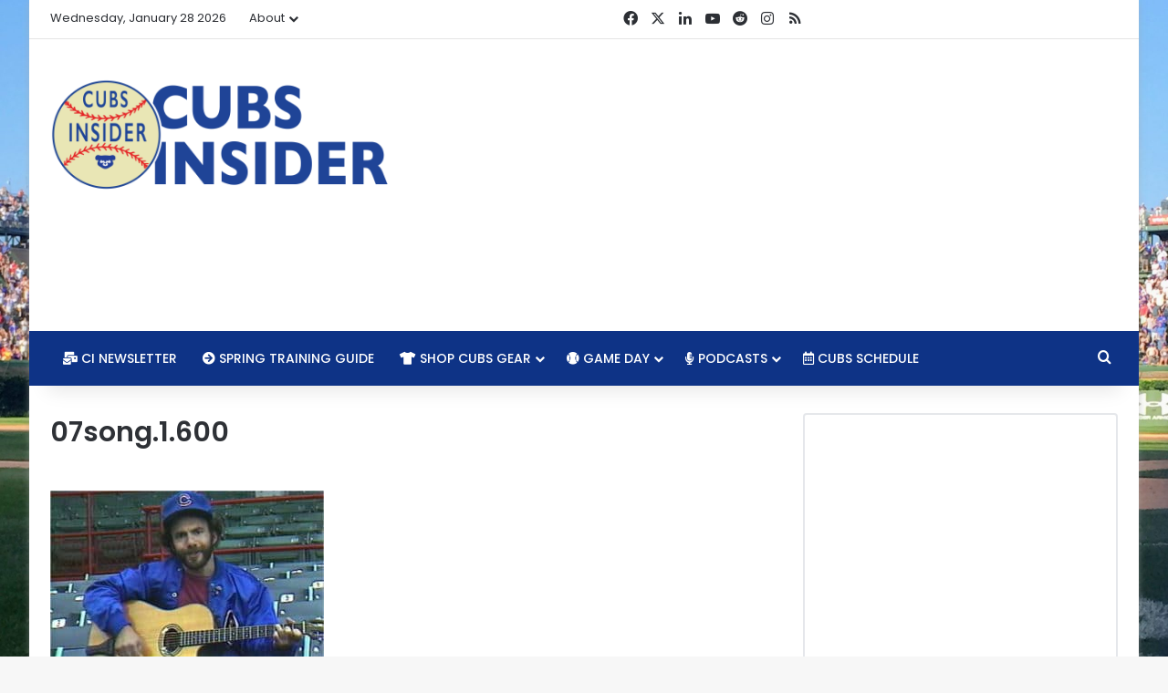

--- FILE ---
content_type: text/html; charset=UTF-8
request_url: http://ec2-3-128-53-208.us-east-2.compute.amazonaws.com/2015/06/26/finding-october-episode-14-go-cubs-go-and-twitter-positivity/07song-1-600/
body_size: 16426
content:
<!DOCTYPE html>
<html lang="en-US" class="" data-skin="light">
<head>
	<meta charset="UTF-8" />
	<link rel="profile" href="https://gmpg.org/xfn/11" />
	<meta name='robots' content='index, follow, max-image-preview:large, max-snippet:-1, max-video-preview:-1' />
	<style>img:is([sizes="auto" i], [sizes^="auto," i]) { contain-intrinsic-size: 3000px 1500px }</style>
	
	<!-- This site is optimized with the Yoast SEO plugin v26.1.1 - https://yoast.com/wordpress/plugins/seo/ -->
	<title>07song.1.600 -</title>
	<link rel="canonical" href="http://ec2-3-128-53-208.us-east-2.compute.amazonaws.com/2015/06/26/finding-october-episode-14-go-cubs-go-and-twitter-positivity/07song-1-600/" />
	<meta property="og:locale" content="en_US" />
	<meta property="og:type" content="article" />
	<meta property="og:title" content="07song.1.600 -" />
	<meta property="og:url" content="http://ec2-3-128-53-208.us-east-2.compute.amazonaws.com/2015/06/26/finding-october-episode-14-go-cubs-go-and-twitter-positivity/07song-1-600/" />
	<meta property="article:publisher" content="https://www.facebook.com/cubsinsider/" />
	<meta property="article:modified_time" content="2015-07-01T00:31:36+00:00" />
	<meta property="og:image" content="http://ec2-3-128-53-208.us-east-2.compute.amazonaws.com/2015/06/26/finding-october-episode-14-go-cubs-go-and-twitter-positivity/07song-1-600" />
	<meta property="og:image:width" content="600" />
	<meta property="og:image:height" content="369" />
	<meta property="og:image:type" content="image/jpeg" />
	<meta name="twitter:card" content="summary_large_image" />
	<meta name="twitter:site" content="@realcubsinsider" />
	<script type="application/ld+json" class="yoast-schema-graph">{"@context":"https://schema.org","@graph":[{"@type":"WebPage","@id":"http://ec2-3-128-53-208.us-east-2.compute.amazonaws.com/2015/06/26/finding-october-episode-14-go-cubs-go-and-twitter-positivity/07song-1-600/","url":"http://ec2-3-128-53-208.us-east-2.compute.amazonaws.com/2015/06/26/finding-october-episode-14-go-cubs-go-and-twitter-positivity/07song-1-600/","name":"07song.1.600 -","isPartOf":{"@id":"https://cubsinsider.com/#website"},"primaryImageOfPage":{"@id":"http://ec2-3-128-53-208.us-east-2.compute.amazonaws.com/2015/06/26/finding-october-episode-14-go-cubs-go-and-twitter-positivity/07song-1-600/#primaryimage"},"image":{"@id":"http://ec2-3-128-53-208.us-east-2.compute.amazonaws.com/2015/06/26/finding-october-episode-14-go-cubs-go-and-twitter-positivity/07song-1-600/#primaryimage"},"thumbnailUrl":"https://assets.cubsinsider.com/wp-content/uploads/2015/06/09145323/07song.1.600.jpg","datePublished":"2015-06-27T02:48:29+00:00","dateModified":"2015-07-01T00:31:36+00:00","breadcrumb":{"@id":"http://ec2-3-128-53-208.us-east-2.compute.amazonaws.com/2015/06/26/finding-october-episode-14-go-cubs-go-and-twitter-positivity/07song-1-600/#breadcrumb"},"inLanguage":"en-US","potentialAction":[{"@type":"ReadAction","target":["http://ec2-3-128-53-208.us-east-2.compute.amazonaws.com/2015/06/26/finding-october-episode-14-go-cubs-go-and-twitter-positivity/07song-1-600/"]}]},{"@type":"ImageObject","inLanguage":"en-US","@id":"http://ec2-3-128-53-208.us-east-2.compute.amazonaws.com/2015/06/26/finding-october-episode-14-go-cubs-go-and-twitter-positivity/07song-1-600/#primaryimage","url":"https://assets.cubsinsider.com/wp-content/uploads/2015/06/09145323/07song.1.600.jpg","contentUrl":"https://assets.cubsinsider.com/wp-content/uploads/2015/06/09145323/07song.1.600.jpg"},{"@type":"BreadcrumbList","@id":"http://ec2-3-128-53-208.us-east-2.compute.amazonaws.com/2015/06/26/finding-october-episode-14-go-cubs-go-and-twitter-positivity/07song-1-600/#breadcrumb","itemListElement":[{"@type":"ListItem","position":1,"name":"Home","item":"https://cubsinsider.com/"},{"@type":"ListItem","position":2,"name":"Finding October &#8211; Episode 14: Go, Cubs, Go and Twitter Positivity","item":"https://www.03-128-53-208.plesk.page/2015/06/26/finding-october-episode-14-go-cubs-go-and-twitter-positivity/"},{"@type":"ListItem","position":3,"name":"07song.1.600"}]},{"@type":"WebSite","@id":"https://cubsinsider.com/#website","url":"https://cubsinsider.com/","name":"","description":"Serious Chicago Cubs news, rumors, culture, and commentary without taking ourselves too seriously.","publisher":{"@id":"https://cubsinsider.com/#organization"},"potentialAction":[{"@type":"SearchAction","target":{"@type":"EntryPoint","urlTemplate":"https://cubsinsider.com/?s={search_term_string}"},"query-input":{"@type":"PropertyValueSpecification","valueRequired":true,"valueName":"search_term_string"}}],"inLanguage":"en-US"},{"@type":"Organization","@id":"https://cubsinsider.com/#organization","name":"Cubs Insider","url":"https://cubsinsider.com/","logo":{"@type":"ImageObject","inLanguage":"en-US","@id":"https://cubsinsider.com/#/schema/logo/image/","url":"https://assets.cubsinsider.com/wp-content/uploads/2017/01/09140504/CI_LOGO_TWITTER.png","contentUrl":"https://assets.cubsinsider.com/wp-content/uploads/2017/01/09140504/CI_LOGO_TWITTER.png","width":400,"height":400,"caption":"Cubs Insider"},"image":{"@id":"https://cubsinsider.com/#/schema/logo/image/"},"sameAs":["https://www.facebook.com/cubsinsider/","https://x.com/realcubsinsider","https://www.instagram.com/realcubsinsider/","https://www.youtube.com/cubsinsider"]}]}</script>
	<!-- / Yoast SEO plugin. -->



		<style type="text/css">
			:root{				
			--tie-preset-gradient-1: linear-gradient(135deg, rgba(6, 147, 227, 1) 0%, rgb(155, 81, 224) 100%);
			--tie-preset-gradient-2: linear-gradient(135deg, rgb(122, 220, 180) 0%, rgb(0, 208, 130) 100%);
			--tie-preset-gradient-3: linear-gradient(135deg, rgba(252, 185, 0, 1) 0%, rgba(255, 105, 0, 1) 100%);
			--tie-preset-gradient-4: linear-gradient(135deg, rgba(255, 105, 0, 1) 0%, rgb(207, 46, 46) 100%);
			--tie-preset-gradient-5: linear-gradient(135deg, rgb(238, 238, 238) 0%, rgb(169, 184, 195) 100%);
			--tie-preset-gradient-6: linear-gradient(135deg, rgb(74, 234, 220) 0%, rgb(151, 120, 209) 20%, rgb(207, 42, 186) 40%, rgb(238, 44, 130) 60%, rgb(251, 105, 98) 80%, rgb(254, 248, 76) 100%);
			--tie-preset-gradient-7: linear-gradient(135deg, rgb(255, 206, 236) 0%, rgb(152, 150, 240) 100%);
			--tie-preset-gradient-8: linear-gradient(135deg, rgb(254, 205, 165) 0%, rgb(254, 45, 45) 50%, rgb(107, 0, 62) 100%);
			--tie-preset-gradient-9: linear-gradient(135deg, rgb(255, 203, 112) 0%, rgb(199, 81, 192) 50%, rgb(65, 88, 208) 100%);
			--tie-preset-gradient-10: linear-gradient(135deg, rgb(255, 245, 203) 0%, rgb(182, 227, 212) 50%, rgb(51, 167, 181) 100%);
			--tie-preset-gradient-11: linear-gradient(135deg, rgb(202, 248, 128) 0%, rgb(113, 206, 126) 100%);
			--tie-preset-gradient-12: linear-gradient(135deg, rgb(2, 3, 129) 0%, rgb(40, 116, 252) 100%);
			--tie-preset-gradient-13: linear-gradient(135deg, #4D34FA, #ad34fa);
			--tie-preset-gradient-14: linear-gradient(135deg, #0057FF, #31B5FF);
			--tie-preset-gradient-15: linear-gradient(135deg, #FF007A, #FF81BD);
			--tie-preset-gradient-16: linear-gradient(135deg, #14111E, #4B4462);
			--tie-preset-gradient-17: linear-gradient(135deg, #F32758, #FFC581);

			
					--main-nav-background: #1f2024;
					--main-nav-secondry-background: rgba(0,0,0,0.2);
					--main-nav-primary-color: #0088ff;
					--main-nav-contrast-primary-color: #FFFFFF;
					--main-nav-text-color: #FFFFFF;
					--main-nav-secondry-text-color: rgba(225,255,255,0.5);
					--main-nav-main-border-color: rgba(255,255,255,0.07);
					--main-nav-secondry-border-color: rgba(255,255,255,0.04);
				--tie-buttons-radius: 8px;--tie-buttons-color: #0e3386;--tie-buttons-hover-color: #000154;--tie-buttons-hover-text: #FFFFFF;
			}
		</style>
	<meta name="viewport" content="width=device-width, initial-scale=1.0" /><script type="text/javascript">
/* <![CDATA[ */
window._wpemojiSettings = {"baseUrl":"https:\/\/s.w.org\/images\/core\/emoji\/16.0.1\/72x72\/","ext":".png","svgUrl":"https:\/\/s.w.org\/images\/core\/emoji\/16.0.1\/svg\/","svgExt":".svg","source":{"concatemoji":"https:\/\/ec2-3-128-53-208.us-east-2.compute.amazonaws.com\/wp-includes\/js\/wp-emoji-release.min.js?ver=6.8.3"}};
/*! This file is auto-generated */
!function(s,n){var o,i,e;function c(e){try{var t={supportTests:e,timestamp:(new Date).valueOf()};sessionStorage.setItem(o,JSON.stringify(t))}catch(e){}}function p(e,t,n){e.clearRect(0,0,e.canvas.width,e.canvas.height),e.fillText(t,0,0);var t=new Uint32Array(e.getImageData(0,0,e.canvas.width,e.canvas.height).data),a=(e.clearRect(0,0,e.canvas.width,e.canvas.height),e.fillText(n,0,0),new Uint32Array(e.getImageData(0,0,e.canvas.width,e.canvas.height).data));return t.every(function(e,t){return e===a[t]})}function u(e,t){e.clearRect(0,0,e.canvas.width,e.canvas.height),e.fillText(t,0,0);for(var n=e.getImageData(16,16,1,1),a=0;a<n.data.length;a++)if(0!==n.data[a])return!1;return!0}function f(e,t,n,a){switch(t){case"flag":return n(e,"\ud83c\udff3\ufe0f\u200d\u26a7\ufe0f","\ud83c\udff3\ufe0f\u200b\u26a7\ufe0f")?!1:!n(e,"\ud83c\udde8\ud83c\uddf6","\ud83c\udde8\u200b\ud83c\uddf6")&&!n(e,"\ud83c\udff4\udb40\udc67\udb40\udc62\udb40\udc65\udb40\udc6e\udb40\udc67\udb40\udc7f","\ud83c\udff4\u200b\udb40\udc67\u200b\udb40\udc62\u200b\udb40\udc65\u200b\udb40\udc6e\u200b\udb40\udc67\u200b\udb40\udc7f");case"emoji":return!a(e,"\ud83e\udedf")}return!1}function g(e,t,n,a){var r="undefined"!=typeof WorkerGlobalScope&&self instanceof WorkerGlobalScope?new OffscreenCanvas(300,150):s.createElement("canvas"),o=r.getContext("2d",{willReadFrequently:!0}),i=(o.textBaseline="top",o.font="600 32px Arial",{});return e.forEach(function(e){i[e]=t(o,e,n,a)}),i}function t(e){var t=s.createElement("script");t.src=e,t.defer=!0,s.head.appendChild(t)}"undefined"!=typeof Promise&&(o="wpEmojiSettingsSupports",i=["flag","emoji"],n.supports={everything:!0,everythingExceptFlag:!0},e=new Promise(function(e){s.addEventListener("DOMContentLoaded",e,{once:!0})}),new Promise(function(t){var n=function(){try{var e=JSON.parse(sessionStorage.getItem(o));if("object"==typeof e&&"number"==typeof e.timestamp&&(new Date).valueOf()<e.timestamp+604800&&"object"==typeof e.supportTests)return e.supportTests}catch(e){}return null}();if(!n){if("undefined"!=typeof Worker&&"undefined"!=typeof OffscreenCanvas&&"undefined"!=typeof URL&&URL.createObjectURL&&"undefined"!=typeof Blob)try{var e="postMessage("+g.toString()+"("+[JSON.stringify(i),f.toString(),p.toString(),u.toString()].join(",")+"));",a=new Blob([e],{type:"text/javascript"}),r=new Worker(URL.createObjectURL(a),{name:"wpTestEmojiSupports"});return void(r.onmessage=function(e){c(n=e.data),r.terminate(),t(n)})}catch(e){}c(n=g(i,f,p,u))}t(n)}).then(function(e){for(var t in e)n.supports[t]=e[t],n.supports.everything=n.supports.everything&&n.supports[t],"flag"!==t&&(n.supports.everythingExceptFlag=n.supports.everythingExceptFlag&&n.supports[t]);n.supports.everythingExceptFlag=n.supports.everythingExceptFlag&&!n.supports.flag,n.DOMReady=!1,n.readyCallback=function(){n.DOMReady=!0}}).then(function(){return e}).then(function(){var e;n.supports.everything||(n.readyCallback(),(e=n.source||{}).concatemoji?t(e.concatemoji):e.wpemoji&&e.twemoji&&(t(e.twemoji),t(e.wpemoji)))}))}((window,document),window._wpemojiSettings);
/* ]]> */
</script>
<link rel='stylesheet' id='ts-poll-block-css' href='https://ec2-3-128-53-208.us-east-2.compute.amazonaws.com/wp-content/plugins/poll-wp/admin/css/block.css?ver=6.8.3' type='text/css' media='all' />
<style id='wp-emoji-styles-inline-css' type='text/css'>

	img.wp-smiley, img.emoji {
		display: inline !important;
		border: none !important;
		box-shadow: none !important;
		height: 1em !important;
		width: 1em !important;
		margin: 0 0.07em !important;
		vertical-align: -0.1em !important;
		background: none !important;
		padding: 0 !important;
	}
</style>
<link rel='stylesheet' id='wp-block-library-css' href='http://ec2-3-128-53-208.us-east-2.compute.amazonaws.com/wp-includes/css/dist/block-library/style.min.css?ver=6.8.3' type='text/css' media='all' />
<style id='wp-block-library-theme-inline-css' type='text/css'>
.wp-block-audio :where(figcaption){color:#555;font-size:13px;text-align:center}.is-dark-theme .wp-block-audio :where(figcaption){color:#ffffffa6}.wp-block-audio{margin:0 0 1em}.wp-block-code{border:1px solid #ccc;border-radius:4px;font-family:Menlo,Consolas,monaco,monospace;padding:.8em 1em}.wp-block-embed :where(figcaption){color:#555;font-size:13px;text-align:center}.is-dark-theme .wp-block-embed :where(figcaption){color:#ffffffa6}.wp-block-embed{margin:0 0 1em}.blocks-gallery-caption{color:#555;font-size:13px;text-align:center}.is-dark-theme .blocks-gallery-caption{color:#ffffffa6}:root :where(.wp-block-image figcaption){color:#555;font-size:13px;text-align:center}.is-dark-theme :root :where(.wp-block-image figcaption){color:#ffffffa6}.wp-block-image{margin:0 0 1em}.wp-block-pullquote{border-bottom:4px solid;border-top:4px solid;color:currentColor;margin-bottom:1.75em}.wp-block-pullquote cite,.wp-block-pullquote footer,.wp-block-pullquote__citation{color:currentColor;font-size:.8125em;font-style:normal;text-transform:uppercase}.wp-block-quote{border-left:.25em solid;margin:0 0 1.75em;padding-left:1em}.wp-block-quote cite,.wp-block-quote footer{color:currentColor;font-size:.8125em;font-style:normal;position:relative}.wp-block-quote:where(.has-text-align-right){border-left:none;border-right:.25em solid;padding-left:0;padding-right:1em}.wp-block-quote:where(.has-text-align-center){border:none;padding-left:0}.wp-block-quote.is-large,.wp-block-quote.is-style-large,.wp-block-quote:where(.is-style-plain){border:none}.wp-block-search .wp-block-search__label{font-weight:700}.wp-block-search__button{border:1px solid #ccc;padding:.375em .625em}:where(.wp-block-group.has-background){padding:1.25em 2.375em}.wp-block-separator.has-css-opacity{opacity:.4}.wp-block-separator{border:none;border-bottom:2px solid;margin-left:auto;margin-right:auto}.wp-block-separator.has-alpha-channel-opacity{opacity:1}.wp-block-separator:not(.is-style-wide):not(.is-style-dots){width:100px}.wp-block-separator.has-background:not(.is-style-dots){border-bottom:none;height:1px}.wp-block-separator.has-background:not(.is-style-wide):not(.is-style-dots){height:2px}.wp-block-table{margin:0 0 1em}.wp-block-table td,.wp-block-table th{word-break:normal}.wp-block-table :where(figcaption){color:#555;font-size:13px;text-align:center}.is-dark-theme .wp-block-table :where(figcaption){color:#ffffffa6}.wp-block-video :where(figcaption){color:#555;font-size:13px;text-align:center}.is-dark-theme .wp-block-video :where(figcaption){color:#ffffffa6}.wp-block-video{margin:0 0 1em}:root :where(.wp-block-template-part.has-background){margin-bottom:0;margin-top:0;padding:1.25em 2.375em}
</style>
<style id='classic-theme-styles-inline-css' type='text/css'>
/*! This file is auto-generated */
.wp-block-button__link{color:#fff;background-color:#32373c;border-radius:9999px;box-shadow:none;text-decoration:none;padding:calc(.667em + 2px) calc(1.333em + 2px);font-size:1.125em}.wp-block-file__button{background:#32373c;color:#fff;text-decoration:none}
</style>
<style id='global-styles-inline-css' type='text/css'>
:root{--wp--preset--aspect-ratio--square: 1;--wp--preset--aspect-ratio--4-3: 4/3;--wp--preset--aspect-ratio--3-4: 3/4;--wp--preset--aspect-ratio--3-2: 3/2;--wp--preset--aspect-ratio--2-3: 2/3;--wp--preset--aspect-ratio--16-9: 16/9;--wp--preset--aspect-ratio--9-16: 9/16;--wp--preset--color--black: #000000;--wp--preset--color--cyan-bluish-gray: #abb8c3;--wp--preset--color--white: #ffffff;--wp--preset--color--pale-pink: #f78da7;--wp--preset--color--vivid-red: #cf2e2e;--wp--preset--color--luminous-vivid-orange: #ff6900;--wp--preset--color--luminous-vivid-amber: #fcb900;--wp--preset--color--light-green-cyan: #7bdcb5;--wp--preset--color--vivid-green-cyan: #00d084;--wp--preset--color--pale-cyan-blue: #8ed1fc;--wp--preset--color--vivid-cyan-blue: #0693e3;--wp--preset--color--vivid-purple: #9b51e0;--wp--preset--color--global-color: #0088ff;--wp--preset--gradient--vivid-cyan-blue-to-vivid-purple: linear-gradient(135deg,rgba(6,147,227,1) 0%,rgb(155,81,224) 100%);--wp--preset--gradient--light-green-cyan-to-vivid-green-cyan: linear-gradient(135deg,rgb(122,220,180) 0%,rgb(0,208,130) 100%);--wp--preset--gradient--luminous-vivid-amber-to-luminous-vivid-orange: linear-gradient(135deg,rgba(252,185,0,1) 0%,rgba(255,105,0,1) 100%);--wp--preset--gradient--luminous-vivid-orange-to-vivid-red: linear-gradient(135deg,rgba(255,105,0,1) 0%,rgb(207,46,46) 100%);--wp--preset--gradient--very-light-gray-to-cyan-bluish-gray: linear-gradient(135deg,rgb(238,238,238) 0%,rgb(169,184,195) 100%);--wp--preset--gradient--cool-to-warm-spectrum: linear-gradient(135deg,rgb(74,234,220) 0%,rgb(151,120,209) 20%,rgb(207,42,186) 40%,rgb(238,44,130) 60%,rgb(251,105,98) 80%,rgb(254,248,76) 100%);--wp--preset--gradient--blush-light-purple: linear-gradient(135deg,rgb(255,206,236) 0%,rgb(152,150,240) 100%);--wp--preset--gradient--blush-bordeaux: linear-gradient(135deg,rgb(254,205,165) 0%,rgb(254,45,45) 50%,rgb(107,0,62) 100%);--wp--preset--gradient--luminous-dusk: linear-gradient(135deg,rgb(255,203,112) 0%,rgb(199,81,192) 50%,rgb(65,88,208) 100%);--wp--preset--gradient--pale-ocean: linear-gradient(135deg,rgb(255,245,203) 0%,rgb(182,227,212) 50%,rgb(51,167,181) 100%);--wp--preset--gradient--electric-grass: linear-gradient(135deg,rgb(202,248,128) 0%,rgb(113,206,126) 100%);--wp--preset--gradient--midnight: linear-gradient(135deg,rgb(2,3,129) 0%,rgb(40,116,252) 100%);--wp--preset--font-size--small: 13px;--wp--preset--font-size--medium: 20px;--wp--preset--font-size--large: 36px;--wp--preset--font-size--x-large: 42px;--wp--preset--spacing--20: 0.44rem;--wp--preset--spacing--30: 0.67rem;--wp--preset--spacing--40: 1rem;--wp--preset--spacing--50: 1.5rem;--wp--preset--spacing--60: 2.25rem;--wp--preset--spacing--70: 3.38rem;--wp--preset--spacing--80: 5.06rem;--wp--preset--shadow--natural: 6px 6px 9px rgba(0, 0, 0, 0.2);--wp--preset--shadow--deep: 12px 12px 50px rgba(0, 0, 0, 0.4);--wp--preset--shadow--sharp: 6px 6px 0px rgba(0, 0, 0, 0.2);--wp--preset--shadow--outlined: 6px 6px 0px -3px rgba(255, 255, 255, 1), 6px 6px rgba(0, 0, 0, 1);--wp--preset--shadow--crisp: 6px 6px 0px rgba(0, 0, 0, 1);}:where(.is-layout-flex){gap: 0.5em;}:where(.is-layout-grid){gap: 0.5em;}body .is-layout-flex{display: flex;}.is-layout-flex{flex-wrap: wrap;align-items: center;}.is-layout-flex > :is(*, div){margin: 0;}body .is-layout-grid{display: grid;}.is-layout-grid > :is(*, div){margin: 0;}:where(.wp-block-columns.is-layout-flex){gap: 2em;}:where(.wp-block-columns.is-layout-grid){gap: 2em;}:where(.wp-block-post-template.is-layout-flex){gap: 1.25em;}:where(.wp-block-post-template.is-layout-grid){gap: 1.25em;}.has-black-color{color: var(--wp--preset--color--black) !important;}.has-cyan-bluish-gray-color{color: var(--wp--preset--color--cyan-bluish-gray) !important;}.has-white-color{color: var(--wp--preset--color--white) !important;}.has-pale-pink-color{color: var(--wp--preset--color--pale-pink) !important;}.has-vivid-red-color{color: var(--wp--preset--color--vivid-red) !important;}.has-luminous-vivid-orange-color{color: var(--wp--preset--color--luminous-vivid-orange) !important;}.has-luminous-vivid-amber-color{color: var(--wp--preset--color--luminous-vivid-amber) !important;}.has-light-green-cyan-color{color: var(--wp--preset--color--light-green-cyan) !important;}.has-vivid-green-cyan-color{color: var(--wp--preset--color--vivid-green-cyan) !important;}.has-pale-cyan-blue-color{color: var(--wp--preset--color--pale-cyan-blue) !important;}.has-vivid-cyan-blue-color{color: var(--wp--preset--color--vivid-cyan-blue) !important;}.has-vivid-purple-color{color: var(--wp--preset--color--vivid-purple) !important;}.has-black-background-color{background-color: var(--wp--preset--color--black) !important;}.has-cyan-bluish-gray-background-color{background-color: var(--wp--preset--color--cyan-bluish-gray) !important;}.has-white-background-color{background-color: var(--wp--preset--color--white) !important;}.has-pale-pink-background-color{background-color: var(--wp--preset--color--pale-pink) !important;}.has-vivid-red-background-color{background-color: var(--wp--preset--color--vivid-red) !important;}.has-luminous-vivid-orange-background-color{background-color: var(--wp--preset--color--luminous-vivid-orange) !important;}.has-luminous-vivid-amber-background-color{background-color: var(--wp--preset--color--luminous-vivid-amber) !important;}.has-light-green-cyan-background-color{background-color: var(--wp--preset--color--light-green-cyan) !important;}.has-vivid-green-cyan-background-color{background-color: var(--wp--preset--color--vivid-green-cyan) !important;}.has-pale-cyan-blue-background-color{background-color: var(--wp--preset--color--pale-cyan-blue) !important;}.has-vivid-cyan-blue-background-color{background-color: var(--wp--preset--color--vivid-cyan-blue) !important;}.has-vivid-purple-background-color{background-color: var(--wp--preset--color--vivid-purple) !important;}.has-black-border-color{border-color: var(--wp--preset--color--black) !important;}.has-cyan-bluish-gray-border-color{border-color: var(--wp--preset--color--cyan-bluish-gray) !important;}.has-white-border-color{border-color: var(--wp--preset--color--white) !important;}.has-pale-pink-border-color{border-color: var(--wp--preset--color--pale-pink) !important;}.has-vivid-red-border-color{border-color: var(--wp--preset--color--vivid-red) !important;}.has-luminous-vivid-orange-border-color{border-color: var(--wp--preset--color--luminous-vivid-orange) !important;}.has-luminous-vivid-amber-border-color{border-color: var(--wp--preset--color--luminous-vivid-amber) !important;}.has-light-green-cyan-border-color{border-color: var(--wp--preset--color--light-green-cyan) !important;}.has-vivid-green-cyan-border-color{border-color: var(--wp--preset--color--vivid-green-cyan) !important;}.has-pale-cyan-blue-border-color{border-color: var(--wp--preset--color--pale-cyan-blue) !important;}.has-vivid-cyan-blue-border-color{border-color: var(--wp--preset--color--vivid-cyan-blue) !important;}.has-vivid-purple-border-color{border-color: var(--wp--preset--color--vivid-purple) !important;}.has-vivid-cyan-blue-to-vivid-purple-gradient-background{background: var(--wp--preset--gradient--vivid-cyan-blue-to-vivid-purple) !important;}.has-light-green-cyan-to-vivid-green-cyan-gradient-background{background: var(--wp--preset--gradient--light-green-cyan-to-vivid-green-cyan) !important;}.has-luminous-vivid-amber-to-luminous-vivid-orange-gradient-background{background: var(--wp--preset--gradient--luminous-vivid-amber-to-luminous-vivid-orange) !important;}.has-luminous-vivid-orange-to-vivid-red-gradient-background{background: var(--wp--preset--gradient--luminous-vivid-orange-to-vivid-red) !important;}.has-very-light-gray-to-cyan-bluish-gray-gradient-background{background: var(--wp--preset--gradient--very-light-gray-to-cyan-bluish-gray) !important;}.has-cool-to-warm-spectrum-gradient-background{background: var(--wp--preset--gradient--cool-to-warm-spectrum) !important;}.has-blush-light-purple-gradient-background{background: var(--wp--preset--gradient--blush-light-purple) !important;}.has-blush-bordeaux-gradient-background{background: var(--wp--preset--gradient--blush-bordeaux) !important;}.has-luminous-dusk-gradient-background{background: var(--wp--preset--gradient--luminous-dusk) !important;}.has-pale-ocean-gradient-background{background: var(--wp--preset--gradient--pale-ocean) !important;}.has-electric-grass-gradient-background{background: var(--wp--preset--gradient--electric-grass) !important;}.has-midnight-gradient-background{background: var(--wp--preset--gradient--midnight) !important;}.has-small-font-size{font-size: var(--wp--preset--font-size--small) !important;}.has-medium-font-size{font-size: var(--wp--preset--font-size--medium) !important;}.has-large-font-size{font-size: var(--wp--preset--font-size--large) !important;}.has-x-large-font-size{font-size: var(--wp--preset--font-size--x-large) !important;}
:where(.wp-block-post-template.is-layout-flex){gap: 1.25em;}:where(.wp-block-post-template.is-layout-grid){gap: 1.25em;}
:where(.wp-block-columns.is-layout-flex){gap: 2em;}:where(.wp-block-columns.is-layout-grid){gap: 2em;}
:root :where(.wp-block-pullquote){font-size: 1.5em;line-height: 1.6;}
</style>
<link rel='stylesheet' id='perfect-pullquotes-styles-css' href='https://ec2-3-128-53-208.us-east-2.compute.amazonaws.com/wp-content/plugins/perfect-pullquotes/perfect-pullquotes.css?ver=1.7.5' type='text/css' media='all' />
<link rel='stylesheet' id='ts-poll-public-css' href='http://ec2-3-128-53-208.us-east-2.compute.amazonaws.com/wp-content/plugins/poll-wp/public/css/ts_poll-public.css?ver=2.5.3' type='text/css' media='all' />
<link rel='stylesheet' id='ts-poll-fonts-css' href='http://ec2-3-128-53-208.us-east-2.compute.amazonaws.com/wp-content/plugins/poll-wp/fonts/ts_poll-fonts.css?ver=2.5.3' type='text/css' media='all' />
<link rel='stylesheet' id='ce_responsive-css' href='https://ec2-3-128-53-208.us-east-2.compute.amazonaws.com/wp-content/plugins/simple-embed-code/css/video-container.min.css?ver=2.5.1' type='text/css' media='all' />
<link rel='stylesheet' id='tie-css-base-css' href='http://ec2-3-128-53-208.us-east-2.compute.amazonaws.com/wp-content/themes/jannah/assets/css/base.min.css?ver=7.6.0' type='text/css' media='all' />
<link rel='stylesheet' id='tie-css-styles-css' href='http://ec2-3-128-53-208.us-east-2.compute.amazonaws.com/wp-content/themes/jannah/assets/css/style.min.css?ver=7.6.0' type='text/css' media='all' />
<link rel='stylesheet' id='tie-css-widgets-css' href='http://ec2-3-128-53-208.us-east-2.compute.amazonaws.com/wp-content/themes/jannah/assets/css/widgets.min.css?ver=7.6.0' type='text/css' media='all' />
<link rel='stylesheet' id='tie-css-helpers-css' href='http://ec2-3-128-53-208.us-east-2.compute.amazonaws.com/wp-content/themes/jannah/assets/css/helpers.min.css?ver=7.6.0' type='text/css' media='all' />
<link rel='stylesheet' id='tie-fontawesome5-css' href='http://ec2-3-128-53-208.us-east-2.compute.amazonaws.com/wp-content/themes/jannah/assets/css/fontawesome.css?ver=7.6.0' type='text/css' media='all' />
<link rel='stylesheet' id='tie-css-ilightbox-css' href='http://ec2-3-128-53-208.us-east-2.compute.amazonaws.com/wp-content/themes/jannah/assets/ilightbox/smooth-skin/skin.css?ver=7.6.0' type='text/css' media='all' />
<link rel='stylesheet' id='tie-css-shortcodes-css' href='http://ec2-3-128-53-208.us-east-2.compute.amazonaws.com/wp-content/themes/jannah/assets/css/plugins/shortcodes.min.css?ver=7.6.0' type='text/css' media='all' />
<link rel='stylesheet' id='tie-css-single-css' href='http://ec2-3-128-53-208.us-east-2.compute.amazonaws.com/wp-content/themes/jannah/assets/css/single.min.css?ver=7.6.0' type='text/css' media='all' />
<link rel='stylesheet' id='tie-css-print-css' href='http://ec2-3-128-53-208.us-east-2.compute.amazonaws.com/wp-content/themes/jannah/assets/css/print.css?ver=7.6.0' type='text/css' media='print' />
<style id='tie-css-print-inline-css' type='text/css'>
.wf-active body{font-family: 'Poppins';}.wf-active .logo-text,.wf-active h1,.wf-active h2,.wf-active h3,.wf-active h4,.wf-active h5,.wf-active h6,.wf-active .the-subtitle{font-family: 'Poppins';}.wf-active #main-nav .main-menu > ul > li > a{font-family: 'Poppins';}.wf-active blockquote p{font-family: 'Poppins';}#main-nav .main-menu > ul > li > a{font-weight: 500;text-transform: uppercase;}.entry-header h1.entry-title{font-size: 30px;font-weight: 600;}#the-post .entry-content,#the-post .entry-content p{font-size: 18px;font-weight: 400;}#tie-wrapper .media-page-layout .thumb-title,#tie-wrapper .mag-box.full-width-img-news-box .posts-items>li .post-title,#tie-wrapper .miscellaneous-box .posts-items>li:first-child .post-title,#tie-wrapper .big-thumb-left-box .posts-items li:first-child .post-title{font-size: 22px;font-weight: 500;}#tie-body{background-image: url(https://assets.cubsinsider.com/wp-content/uploads/2021/08/10100813/IMG_0305-2-scaled.jpg);background-repeat: no-repeat;background-size: cover; background-attachment: fixed;background-position: center top;}#content a:hover{text-decoration: underline !important;}#header-notification-bar{background: var( --tie-preset-gradient-13 );}#header-notification-bar{--tie-buttons-color: #FFFFFF;--tie-buttons-border-color: #FFFFFF;--tie-buttons-hover-color: #e1e1e1;--tie-buttons-hover-text: #000000;}#header-notification-bar{--tie-buttons-text: #000000;}#main-nav,#main-nav .menu-sub-content,#main-nav .comp-sub-menu,#main-nav ul.cats-vertical li a.is-active,#main-nav ul.cats-vertical li a:hover,#autocomplete-suggestions.search-in-main-nav{background-color: #0e3386;}#main-nav{border-width: 0;}#theme-header #main-nav:not(.fixed-nav){bottom: 0;}#main-nav .icon-basecloud-bg:after{color: #0e3386;}#autocomplete-suggestions.search-in-main-nav{border-color: rgba(255,255,255,0.07);}.main-nav-boxed #main-nav .main-menu-wrapper{border-width: 0;}.site-footer.dark-skin a:not(:hover){color: #ffffff;}#footer .site-info a:not(:hover){color: #ffffff;}.main-slider.grid-5-first-big .slide .grid-item:nth-child(1n+2) .thumb-title{ font-size: 15px !important;}.home .mag-box .post-cat-wrap{ display: none !important;}
</style>
<script type="text/javascript" src="http://ec2-3-128-53-208.us-east-2.compute.amazonaws.com/wp-content/plugins/poll-wp/public/js/vue.js?ver=2.5.3" id="ts-poll-vue-js"></script>
<script type="text/javascript" src="http://ec2-3-128-53-208.us-east-2.compute.amazonaws.com/wp-includes/js/jquery/jquery.min.js?ver=3.7.1" id="jquery-core-js"></script>
<script type="text/javascript" src="http://ec2-3-128-53-208.us-east-2.compute.amazonaws.com/wp-includes/js/jquery/jquery-migrate.min.js?ver=3.4.1" id="jquery-migrate-js"></script>
<script type="text/javascript" id="ts-poll-public-js-extra">
/* <![CDATA[ */
var tsPollData = {"root_url":"http:\/\/ec2-3-128-53-208.us-east-2.compute.amazonaws.com\/wp-json\/","nonce":"01ec3bf35b"};
/* ]]> */
</script>
<script type="text/javascript" src="http://ec2-3-128-53-208.us-east-2.compute.amazonaws.com/wp-content/plugins/poll-wp/public/js/ts_poll-public.js?ver=2.5.3" id="ts-poll-public-js"></script>
<link rel="https://api.w.org/" href="http://ec2-3-128-53-208.us-east-2.compute.amazonaws.com/wp-json/" /><link rel="alternate" title="JSON" type="application/json" href="http://ec2-3-128-53-208.us-east-2.compute.amazonaws.com/wp-json/wp/v2/media/9351" /><link rel="alternate" title="oEmbed (JSON)" type="application/json+oembed" href="http://ec2-3-128-53-208.us-east-2.compute.amazonaws.com/wp-json/oembed/1.0/embed?url=http%3A%2F%2Fec2-3-128-53-208.us-east-2.compute.amazonaws.com%2F2015%2F06%2F26%2Ffinding-october-episode-14-go-cubs-go-and-twitter-positivity%2F07song-1-600%2F" />
<link rel="alternate" title="oEmbed (XML)" type="text/xml+oembed" href="http://ec2-3-128-53-208.us-east-2.compute.amazonaws.com/wp-json/oembed/1.0/embed?url=http%3A%2F%2Fec2-3-128-53-208.us-east-2.compute.amazonaws.com%2F2015%2F06%2F26%2Ffinding-october-episode-14-go-cubs-go-and-twitter-positivity%2F07song-1-600%2F&#038;format=xml" />
<meta http-equiv="X-UA-Compatible" content="IE=edge"><!-- Global site tag (gtag.js) - Google Analytics -->
<script async src="https://www.googletagmanager.com/gtag/js?id=UA-60446228-1"></script>
<script>
  window.dataLayer = window.dataLayer || [];
  function gtag(){dataLayer.push(arguments);}
  gtag('js', new Date());

  gtag('config', 'UA-60446228-1');
</script>

<meta name="google-site-verification" content="g_Sqe06VZ_yz6zztyVQb9KMPZ97T4DlUDgv4pGaHybk" />
<link rel="icon" href="https://assets.cubsinsider.com/wp-content/uploads/2021/03/30144129/cropped-CI-Logo-FINAL-20.03.20-32x32.png" sizes="32x32" />
<link rel="icon" href="https://assets.cubsinsider.com/wp-content/uploads/2021/03/30144129/cropped-CI-Logo-FINAL-20.03.20-192x192.png" sizes="192x192" />
<link rel="apple-touch-icon" href="https://assets.cubsinsider.com/wp-content/uploads/2021/03/30144129/cropped-CI-Logo-FINAL-20.03.20-180x180.png" />
<meta name="msapplication-TileImage" content="https://assets.cubsinsider.com/wp-content/uploads/2021/03/30144129/cropped-CI-Logo-FINAL-20.03.20-270x270.png" />
</head>

<body id="tie-body" class="attachment wp-singular attachment-template-default single single-attachment postid-9351 attachmentid-9351 attachment-jpeg wp-theme-jannah boxed-layout wrapper-has-shadow block-head-2 magazine2 is-thumb-overlay-disabled is-desktop is-header-layout-3 has-header-ad sidebar-right has-sidebar post-layout-1">



<div class="background-overlay">

	<div id="tie-container" class="site tie-container">

		
		<div id="tie-wrapper">
			
<header id="theme-header" class="theme-header header-layout-3 main-nav-dark main-nav-default-dark main-nav-below has-stream-item top-nav-active top-nav-light top-nav-default-light top-nav-above has-shadow has-normal-width-logo mobile-header-default">
	
<nav id="top-nav"  class="has-date-menu-components top-nav header-nav" aria-label="Secondary Navigation">
	<div class="container">
		<div class="topbar-wrapper">

			
					<div class="topbar-today-date">
						Wednesday, January 28 2026					</div>
					
			<div class="tie-alignleft">
				<div class="top-menu header-menu"><ul id="menu-top-menu" class="menu"><li id="menu-item-23164" class="menu-item menu-item-type-custom menu-item-object-custom menu-item-has-children menu-item-23164"><a href="#">About</a>
<ul class="sub-menu">
	<li id="menu-item-23166" class="menu-item menu-item-type-post_type menu-item-object-page menu-item-23166"><a href="http://ec2-3-128-53-208.us-east-2.compute.amazonaws.com/about/">Cubs Insider</a></li>
	<li id="menu-item-23167" class="menu-item menu-item-type-custom menu-item-object-custom menu-item-has-children menu-item-23167"><a href="#">Columnists</a>
	<ul class="sub-menu">
		<li id="menu-item-23237" class="menu-item menu-item-type-post_type menu-item-object-page menu-item-23237"><a href="http://ec2-3-128-53-208.us-east-2.compute.amazonaws.com/evan-altman/">Evan Altman</a></li>
		<li id="menu-item-55457" class="menu-item menu-item-type-post_type menu-item-object-page menu-item-55457"><a href="http://ec2-3-128-53-208.us-east-2.compute.amazonaws.com/michael-canter/">Michael Canter</a></li>
		<li id="menu-item-23231" class="menu-item menu-item-type-post_type menu-item-object-page menu-item-23231"><a href="http://ec2-3-128-53-208.us-east-2.compute.amazonaws.com/jon/">Jon Ferlise</a></li>
		<li id="menu-item-54887" class="menu-item menu-item-type-post_type menu-item-object-page menu-item-54887"><a href="http://ec2-3-128-53-208.us-east-2.compute.amazonaws.com/sean-holland/">Sean Holland</a></li>
	</ul>
</li>
</ul>
</li>
</ul></div>			</div><!-- .tie-alignleft /-->

			<div class="tie-alignright">
				<ul class="components"> <li class="social-icons-item"><a class="social-link facebook-social-icon" rel="external noopener nofollow" target="_blank" href="https://www.facebook.com/cubsinsider/"><span class="tie-social-icon tie-icon-facebook"></span><span class="screen-reader-text">Facebook</span></a></li><li class="social-icons-item"><a class="social-link twitter-social-icon" rel="external noopener nofollow" target="_blank" href="https://twitter.com/realcubsinsider"><span class="tie-social-icon tie-icon-twitter"></span><span class="screen-reader-text">X</span></a></li><li class="social-icons-item"><a class="social-link linkedin-social-icon" rel="external noopener nofollow" target="_blank" href="https://www.linkedin.com/company/16163801?trk=tyah&#038;trkInfo=clickedVertical%3Acompany%2CclickedEntityId%3A16163801%2Cidx%3A2-1-2%2CtarId%3A1484758961792%2Ctas%3Acubs%20insider"><span class="tie-social-icon tie-icon-linkedin"></span><span class="screen-reader-text">LinkedIn</span></a></li><li class="social-icons-item"><a class="social-link youtube-social-icon" rel="external noopener nofollow" target="_blank" href="https://www.youtube.com/channel/UCPWQ-aL_Zyx2wleLgrQHclw"><span class="tie-social-icon tie-icon-youtube"></span><span class="screen-reader-text">YouTube</span></a></li><li class="social-icons-item"><a class="social-link reddit-social-icon" rel="external noopener nofollow" target="_blank" href="https://www.reddit.com/user/cubsinsider"><span class="tie-social-icon tie-icon-reddit"></span><span class="screen-reader-text">Reddit</span></a></li><li class="social-icons-item"><a class="social-link instagram-social-icon" rel="external noopener nofollow" target="_blank" href="https://www.instagram.com/realcubsinsider/"><span class="tie-social-icon tie-icon-instagram"></span><span class="screen-reader-text">Instagram</span></a></li><li class="social-icons-item"><a class="social-link rss-social-icon" rel="external noopener nofollow" target="_blank" href="http://ec2-3-128-53-208.us-east-2.compute.amazonaws.com/feed/"><span class="tie-social-icon tie-icon-feed"></span><span class="screen-reader-text">RSS</span></a></li> </ul><!-- Components -->			</div><!-- .tie-alignright /-->

		</div><!-- .topbar-wrapper /-->
	</div><!-- .container /-->
</nav><!-- #top-nav /-->

<div class="container header-container">
	<div class="tie-row logo-row">

		
		<div class="logo-wrapper">
			<div class="tie-col-md-4 logo-container clearfix">
				
		<div id="logo" class="image-logo" >

			
			<a title="" href="http://ec2-3-128-53-208.us-east-2.compute.amazonaws.com/">
				
				<picture class="tie-logo-default tie-logo-picture">
					
					<source class="tie-logo-source-default tie-logo-source" srcset="https://assets.cubsinsider.com/wp-content/uploads/2021/03/30151859/CI-FINAL-Site-Logo-21.03.png">
					<img class="tie-logo-img-default tie-logo-img" src="https://assets.cubsinsider.com/wp-content/uploads/2021/03/30151859/CI-FINAL-Site-Logo-21.03.png" alt="" width="1500" height="500" style="max-height:500px; width: auto;" />
				</picture>
						</a>

			
		</div><!-- #logo /-->

		<div id="mobile-header-components-area_2" class="mobile-header-components"><ul class="components"><li class="mobile-component_menu custom-menu-link"><a href="#" id="mobile-menu-icon" class="menu-text-wrapper"><span class="tie-mobile-menu-icon nav-icon is-layout-1"></span><span class="menu-text">Menu</span></a></li></ul></div>			</div><!-- .tie-col /-->
		</div><!-- .logo-wrapper /-->

		<div class="tie-col-md-8 stream-item stream-item-top-wrapper"><div class="stream-item-top"><div class="stream-item-size" style=""><!-- Ezoic - Header Ad - top_of_page -->
<div id="ezoic-pub-ad-placeholder-100">
<script async src="//pagead2.googlesyndication.com/pagead/js/adsbygoogle.js"></script>
<!-- CI Responsive -->
<ins class="adsbygoogle"
     style="display:block"
     data-ad-client="ca-pub-3841026976767646"
     data-ad-slot="4052306611"
     data-ad-format="auto"></ins>
<script>
(adsbygoogle = window.adsbygoogle || []).push({});
</script>
</div>
<!-- End Ezoic - Header Ad - top_of_page --></div></div></div><!-- .tie-col /-->
	</div><!-- .tie-row /-->
</div><!-- .container /-->

<div class="main-nav-wrapper">
	<nav id="main-nav" data-skin="search-in-main-nav" class="main-nav header-nav live-search-parent menu-style-default menu-style-solid-bg"  aria-label="Primary Navigation">
		<div class="container">

			<div class="main-menu-wrapper">

				
				<div id="menu-components-wrap">

					
					<div class="main-menu main-menu-wrap">
						<div id="main-nav-menu" class="main-menu header-menu"><ul id="menu-primary-menu" class="menu"><li id="menu-item-139404" class="menu-item menu-item-type-custom menu-item-object-custom menu-item-139404 menu-item-has-icon"><a href="https://cubsinsider.beehiiv.com/subscribe"> <span aria-hidden="true" class="tie-menu-icon fas fa-mail-bulk"></span> CI Newsletter</a></li>
<li id="menu-item-140505" class="menu-item menu-item-type-post_type menu-item-object-page menu-item-140505 menu-item-has-icon"><a href="http://ec2-3-128-53-208.us-east-2.compute.amazonaws.com/chicago-cubs-spring-training-guide/"> <span aria-hidden="true" class="tie-menu-icon fas fa-arrow-circle-right"></span> Spring Training Guide</a></li>
<li id="menu-item-32538" class="menu-item menu-item-type-custom menu-item-object-custom menu-item-has-children menu-item-32538 menu-item-has-icon"><a href="#"> <span aria-hidden="true" class="tie-menu-icon fas fa-tshirt"></span> Shop Cubs Gear</a>
<ul class="sub-menu menu-sub-content">
	<li id="menu-item-139903" class="menu-item menu-item-type-custom menu-item-object-custom menu-item-139903"><a href="https://obviousshirts.com/collections/new-arrivals?ref=cubsinsider">Obvious Shirts</a></li>
	<li id="menu-item-32544" class="menu-item menu-item-type-custom menu-item-object-custom menu-item-32544"><a href="https://www.sportsworldchicago.com/?ref=cubsinsider">Sports World Chicago</a></li>
	<li id="menu-item-40479" class="menu-item menu-item-type-custom menu-item-object-custom menu-item-40479"><a href="https://teespring.com/stores/ci-shop">Cubs Insider Gear</a></li>
</ul>
</li>
<li id="menu-item-119926" class="menu-item menu-item-type-taxonomy menu-item-object-category menu-item-has-children menu-item-119926 menu-item-has-icon"><a href="http://ec2-3-128-53-208.us-east-2.compute.amazonaws.com/category/gameinfo/"> <span aria-hidden="true" class="tie-menu-icon fas fa-baseball-ball"></span> Game Day</a>
<ul class="sub-menu menu-sub-content">
	<li id="menu-item-119928" class="menu-item menu-item-type-taxonomy menu-item-object-category menu-item-119928"><a href="http://ec2-3-128-53-208.us-east-2.compute.amazonaws.com/category/gameinfo/lineups/">Lineups</a></li>
	<li id="menu-item-119927" class="menu-item menu-item-type-taxonomy menu-item-object-category menu-item-119927"><a href="http://ec2-3-128-53-208.us-east-2.compute.amazonaws.com/category/gameinfo/postgame/">Postgame Pondering</a></li>
</ul>
</li>
<li id="menu-item-79198" class="menu-item menu-item-type-taxonomy menu-item-object-category menu-item-has-children menu-item-79198 menu-item-has-icon"><a href="http://ec2-3-128-53-208.us-east-2.compute.amazonaws.com/category/podcasts/"> <span aria-hidden="true" class="tie-menu-icon fas fa-microphone-alt"></span> Podcasts</a>
<ul class="sub-menu menu-sub-content">
	<li id="menu-item-89633" class="menu-item menu-item-type-post_type menu-item-object-page menu-item-89633"><a href="http://ec2-3-128-53-208.us-east-2.compute.amazonaws.com/the-rant-cubs-podcast/">The Rant – Chicago Cubs Podcast</a></li>
	<li id="menu-item-140817" class="menu-item menu-item-type-taxonomy menu-item-object-category menu-item-140817"><a href="http://ec2-3-128-53-208.us-east-2.compute.amazonaws.com/category/podcasts/the-cubbie-climb/">The Cubbie Climb</a></li>
	<li id="menu-item-65232" class="menu-item menu-item-type-post_type menu-item-object-page menu-item-65232"><a href="http://ec2-3-128-53-208.us-east-2.compute.amazonaws.com/wrigleyville-nation-podcast/">Wrigleyville Nation</a></li>
	<li id="menu-item-138962" class="menu-item menu-item-type-taxonomy menu-item-object-category menu-item-has-children menu-item-138962"><a href="http://ec2-3-128-53-208.us-east-2.compute.amazonaws.com/category/podcasts/bleacher-bunch/">Bleacher Bunch</a>
	<ul class="sub-menu menu-sub-content">
		<li id="menu-item-138964" class="menu-item menu-item-type-taxonomy menu-item-object-category menu-item-138964"><a href="http://ec2-3-128-53-208.us-east-2.compute.amazonaws.com/category/podcasts/bleacher-bunch/bricks-behind-the-ivy/">Bricks Behind the Ivy</a></li>
		<li id="menu-item-138963" class="menu-item menu-item-type-taxonomy menu-item-object-category menu-item-138963"><a href="http://ec2-3-128-53-208.us-east-2.compute.amazonaws.com/category/podcasts/bleacher-bunch/baseball-rabbit-hole/">Baseball Rabbit Hole</a></li>
		<li id="menu-item-139008" class="menu-item menu-item-type-taxonomy menu-item-object-category menu-item-139008"><a href="http://ec2-3-128-53-208.us-east-2.compute.amazonaws.com/category/podcasts/bleacher-bunch/bleacher-bunch-podcast/">Bleacher Bunch Podcast</a></li>
		<li id="menu-item-138965" class="menu-item menu-item-type-taxonomy menu-item-object-category menu-item-138965"><a href="http://ec2-3-128-53-208.us-east-2.compute.amazonaws.com/category/podcasts/bleacher-bunch/cubs-pod/">Cubs Pod</a></li>
		<li id="menu-item-138966" class="menu-item menu-item-type-taxonomy menu-item-object-category menu-item-138966"><a href="http://ec2-3-128-53-208.us-east-2.compute.amazonaws.com/category/podcasts/bleacher-bunch/cubs-ps/">Cubs PS+</a></li>
		<li id="menu-item-138967" class="menu-item menu-item-type-taxonomy menu-item-object-category menu-item-138967"><a href="http://ec2-3-128-53-208.us-east-2.compute.amazonaws.com/category/podcasts/bleacher-bunch/cuppa-cubbie-blue/">Cuppa Cubbie Blue</a></li>
		<li id="menu-item-139035" class="menu-item menu-item-type-taxonomy menu-item-object-category menu-item-139035"><a href="http://ec2-3-128-53-208.us-east-2.compute.amazonaws.com/category/podcasts/bleacher-bunch/son-ranto/">Son Ranto</a></li>
	</ul>
</li>
</ul>
</li>
<li id="menu-item-33493" class="menu-item menu-item-type-custom menu-item-object-custom menu-item-33493 menu-item-has-icon"><a href="https://www.mlb.com/cubs/schedule"> <span aria-hidden="true" class="tie-menu-icon far fa-calendar-alt"></span> Cubs Schedule</a></li>
</ul></div>					</div><!-- .main-menu /-->

					<ul class="components">			<li class="search-compact-icon menu-item custom-menu-link">
				<a href="#" class="tie-search-trigger">
					<span class="tie-icon-search tie-search-icon" aria-hidden="true"></span>
					<span class="screen-reader-text">Search for</span>
				</a>
			</li>
			</ul><!-- Components -->
				</div><!-- #menu-components-wrap /-->
			</div><!-- .main-menu-wrapper /-->
		</div><!-- .container /-->

			</nav><!-- #main-nav /-->
</div><!-- .main-nav-wrapper /-->

</header>

<div id="content" class="site-content container"><div id="main-content-row" class="tie-row main-content-row">

<div class="main-content tie-col-md-8 tie-col-xs-12" role="main">

	
	<article id="the-post" class="container-wrapper post-content tie-standard">

		
	<header class="entry-header-outer">

		
		<div class="entry-header">
			<h1 class="post-title entry-title">07song.1.600</h1>
		</div><!-- .entry-header /-->

		
	</header><!-- .entry-header-outer /-->

	
		<div class="entry-content entry clearfix">

			
			<div class='code-block code-block-4' style='margin: 8px 0; clear: both;'>
<!-- Ezoic - BeginningArticles - under_page_title -->
<div id="ezoic-pub-ad-placeholder-110"></div>
<!-- End Ezoic - BeginningArticles - under_page_title -->
<!-- Ezoic - BeginningArticles2 - under_page_title -->
<div id="ezoic-pub-ad-placeholder-111"></div>
<!-- End Ezoic - BeginningArticles2 - under_page_title --></div>
<p class="attachment"><a href='https://assets.cubsinsider.com/wp-content/uploads/2015/06/09145323/07song.1.600.jpg'><img decoding="async" width="300" height="185" src="https://assets.cubsinsider.com/wp-content/uploads/2015/06/09145323/07song.1.600-300x185.jpg" class="attachment-medium size-medium" alt="" srcset="https://assets.cubsinsider.com/wp-content/uploads/2015/06/09145323/07song.1.600-300x185.jpg 300w, https://assets.cubsinsider.com/wp-content/uploads/2015/06/09145323/07song.1.600.jpg 600w" sizes="(max-width: 300px) 100vw, 300px" /></a></p>
<div class='code-block code-block-1' style='margin: 8px 0; clear: both;'>
<!-- Ezoic - Ad Inserter After Content - long_content -->
<div id="ezoic-pub-ad-placeholder-103">
<script async src="//pagead2.googlesyndication.com/pagead/js/adsbygoogle.js"></script>
<!-- CI Responsive -->
<ins class="adsbygoogle"
     style="display:block"
     data-ad-client="ca-pub-3841026976767646"
     data-ad-slot="4052306611"
     data-ad-format="auto"></ins>
<script>
(adsbygoogle = window.adsbygoogle || []).push({});
</script></div>
<!-- End Ezoic - Ad Inserter After Content - long_content -->
<!-- Ezoic - Ad Inserter Matched Content - native_bottom -->
<div id="ezoic-pub-ad-placeholder-106"><script async src="//pagead2.googlesyndication.com/pagead/js/adsbygoogle.js"></script>
<ins class="adsbygoogle"
     style="display:block"
     data-ad-format="autorelaxed"
     data-ad-client="ca-pub-3841026976767646"
     data-ad-slot="8045562210"></ins>
<script>
     (adsbygoogle = window.adsbygoogle || []).push({});
</script></div>
<!-- End Ezoic - Ad Inserter Matched Content - native_bottom --></div>
<div class='code-block code-block-12' style='margin: 8px 0; clear: both;'>
<iframe src="https://embeds.beehiiv.com/11db0e4e-6847-44b9-87ea-a9f5c6e29a53" data-test-id="beehiiv-embed" width="100%" height="320" frameborder="0" scrolling="no" style="border-radius: 4px; border: 2px solid #e5e7eb; margin: 0; background-color: transparent;"></iframe></div>
<!-- CONTENT END 5 -->

			
		</div><!-- .entry-content /-->

		<script id="tie-schema-json" type="application/ld+json">{"@context":"http:\/\/schema.org","@type":"NewsArticle","dateCreated":"2015-06-26T21:48:29-05:00","datePublished":"2015-06-26T21:48:29-05:00","dateModified":"2015-06-30T19:31:36-05:00","headline":"07song.1.600","name":"07song.1.600","keywords":[],"url":"http:\/\/ec2-3-128-53-208.us-east-2.compute.amazonaws.com\/2015\/06\/26\/finding-october-episode-14-go-cubs-go-and-twitter-positivity\/07song-1-600\/","description":"","copyrightYear":"2015","articleSection":[],"articleBody":"","publisher":{"@id":"#Publisher","@type":"Organization","name":"","logo":{"@type":"ImageObject","url":"https:\/\/assets.cubsinsider.com\/wp-content\/uploads\/2021\/03\/30151859\/CI-FINAL-Site-Logo-21.03.png"},"sameAs":["https:\/\/www.facebook.com\/cubsinsider\/","https:\/\/twitter.com\/realcubsinsider","https:\/\/www.linkedin.com\/company\/16163801?trk=tyah&trkInfo=clickedVertical%3Acompany%2CclickedEntityId%3A16163801%2Cidx%3A2-1-2%2CtarId%3A1484758961792%2Ctas%3Acubs%20insider","https:\/\/www.youtube.com\/channel\/UCPWQ-aL_Zyx2wleLgrQHclw","https:\/\/www.reddit.com\/user\/cubsinsider","https:\/\/www.instagram.com\/realcubsinsider\/"]},"sourceOrganization":{"@id":"#Publisher"},"copyrightHolder":{"@id":"#Publisher"},"mainEntityOfPage":{"@type":"WebPage","@id":"http:\/\/ec2-3-128-53-208.us-east-2.compute.amazonaws.com\/2015\/06\/26\/finding-october-episode-14-go-cubs-go-and-twitter-positivity\/07song-1-600\/"},"author":{"@type":"Person","name":"Drew Brown","url":"http:\/\/ec2-3-128-53-208.us-east-2.compute.amazonaws.com\/author\/drew-brown\/"},"image":{"@type":"ImageObject","url":"https:\/\/assets.cubsinsider.com\/wp-content\/uploads\/2015\/06\/09145323\/07song.1.600.jpg","width":1200,"height":369}}</script>

	</article><!-- #the-post /-->

	<div class="stream-item stream-item-below-post"><div class="stream-item-size" style=""><!-- Ezoic - Below Article Ad - bottom_of_page -->
<div id="ezoic-pub-ad-placeholder-101">
<script async src="//pagead2.googlesyndication.com/pagead/js/adsbygoogle.js"></script>
<!-- CI Responsive -->
<ins class="adsbygoogle"
     style="display:block"
     data-ad-client="ca-pub-3841026976767646"
     data-ad-slot="4052306611"
     data-ad-format="auto"></ins>
<script>
(adsbygoogle = window.adsbygoogle || []).push({});
</script>
</div>
<!-- End Ezoic - Below Article Ad - bottom_of_page --></div></div>
	<div class="post-components">

		
<div id="disqus_thread"></div>

	</div><!-- .post-components /-->

	
</div><!-- .main-content -->


	<aside class="sidebar tie-col-md-4 tie-col-xs-12 normal-side is-sticky" aria-label="Primary Sidebar">
		<div class="theiaStickySidebar">
			<div id="text-html-widget-9" class="container-wrapper widget text-html"><div ><iframe src="https://embeds.beehiiv.com/11db0e4e-6847-44b9-87ea-a9f5c6e29a53" data-test-id="beehiiv-embed" width="480" height="320" frameborder="0" scrolling="no" style="border-radius: 4px; border: 2px solid #e5e7eb; margin: 0; background-color: transparent;"></iframe></div><div class="clearfix"></div></div><!-- .widget /--><div id="text-html-widget-8" class="container-wrapper widget text-html"><div style="text-align:center;"><!-- Ezoic - Sidebar Responsive - sidebar_floating_1 -->
<div id="ezoic-pub-ad-placeholder-102">
<script async src="//pagead2.googlesyndication.com/pagead/js/adsbygoogle.js"></script>
<!-- CI Responsive -->
<ins class="adsbygoogle"
     style="display:block"
     data-ad-client="ca-pub-3841026976767646"
     data-ad-slot="4052306611"
     data-ad-format="auto"></ins>
<script>
(adsbygoogle = window.adsbygoogle || []).push({});
</script>
</div>
<!-- End Ezoic - Sidebar Responsive - sidebar_floating_1 --></div><div class="clearfix"></div></div><!-- .widget /--><div id="text-html-widget-7" class="container-wrapper widget text-html"><div style="text-align:center;"><!-- Ezoic - Sidebar Responsive - sidebar_floating_1 -->
<div id="ezoic-pub-ad-placeholder-102">
<script async src="//pagead2.googlesyndication.com/pagead/js/adsbygoogle.js"></script>
<!-- CI Responsive -->
<ins class="adsbygoogle"
     style="display:block"
     data-ad-client="ca-pub-3841026976767646"
     data-ad-slot="4052306611"
     data-ad-format="auto"></ins>
<script>
(adsbygoogle = window.adsbygoogle || []).push({});
</script>
</div>
<!-- End Ezoic - Sidebar Responsive - sidebar_floating_1 --></div><div class="clearfix"></div></div><!-- .widget /--><div id="facebook-widget-2" class="container-wrapper widget facebook-widget"><div class="widget-title the-global-title"><div class="the-subtitle">Find us on Facebook</div></div>					<div id="fb-root"></div>


					<script data-cfasync="false">(function(d, s, id){
					  var js, fjs = d.getElementsByTagName(s)[0];
					  if (d.getElementById(id)) return;
					  js = d.createElement(s); js.id = id;
					  js.src = "//connect.facebook.net/en_US/sdk.js#xfbml=1&version=v3.2";
					  fjs.parentNode.insertBefore(js, fjs);
					}(document, 'script', 'facebook-jssdk'));</script>
					<div class="fb-page" data-href="http://www.facebook.com/cubsinsider/" data-hide-cover="false" data-show-facepile="false" data-show-posts="false" data-adapt-container-width="true">
						<div class="fb-xfbml-parse-ignore"><a href="http://www.facebook.com/cubsinsider/">Find us on Facebook</a></div>
					</div>

				<div class="clearfix"></div></div><!-- .widget /--><div id="archives-5" class="container-wrapper widget widget_archive"><div class="widget-title the-global-title"><div class="the-subtitle">Looking for older posts?</div></div>		<label class="screen-reader-text" for="archives-dropdown-5">Looking for older posts?</label>
		<select id="archives-dropdown-5" name="archive-dropdown">
			
			<option value="">Select Month</option>
				<option value='http://ec2-3-128-53-208.us-east-2.compute.amazonaws.com/2026/01/'> January 2026 &nbsp;(68)</option>
	<option value='http://ec2-3-128-53-208.us-east-2.compute.amazonaws.com/2025/12/'> December 2025 &nbsp;(80)</option>
	<option value='http://ec2-3-128-53-208.us-east-2.compute.amazonaws.com/2025/11/'> November 2025 &nbsp;(64)</option>
	<option value='http://ec2-3-128-53-208.us-east-2.compute.amazonaws.com/2025/10/'> October 2025 &nbsp;(84)</option>
	<option value='http://ec2-3-128-53-208.us-east-2.compute.amazonaws.com/2025/09/'> September 2025 &nbsp;(162)</option>
	<option value='http://ec2-3-128-53-208.us-east-2.compute.amazonaws.com/2025/08/'> August 2025 &nbsp;(157)</option>
	<option value='http://ec2-3-128-53-208.us-east-2.compute.amazonaws.com/2025/07/'> July 2025 &nbsp;(149)</option>
	<option value='http://ec2-3-128-53-208.us-east-2.compute.amazonaws.com/2025/06/'> June 2025 &nbsp;(131)</option>
	<option value='http://ec2-3-128-53-208.us-east-2.compute.amazonaws.com/2025/05/'> May 2025 &nbsp;(144)</option>
	<option value='http://ec2-3-128-53-208.us-east-2.compute.amazonaws.com/2025/04/'> April 2025 &nbsp;(179)</option>
	<option value='http://ec2-3-128-53-208.us-east-2.compute.amazonaws.com/2025/03/'> March 2025 &nbsp;(138)</option>
	<option value='http://ec2-3-128-53-208.us-east-2.compute.amazonaws.com/2025/02/'> February 2025 &nbsp;(86)</option>
	<option value='http://ec2-3-128-53-208.us-east-2.compute.amazonaws.com/2025/01/'> January 2025 &nbsp;(86)</option>
	<option value='http://ec2-3-128-53-208.us-east-2.compute.amazonaws.com/2024/12/'> December 2024 &nbsp;(92)</option>
	<option value='http://ec2-3-128-53-208.us-east-2.compute.amazonaws.com/2024/11/'> November 2024 &nbsp;(66)</option>
	<option value='http://ec2-3-128-53-208.us-east-2.compute.amazonaws.com/2024/10/'> October 2024 &nbsp;(43)</option>
	<option value='http://ec2-3-128-53-208.us-east-2.compute.amazonaws.com/2024/09/'> September 2024 &nbsp;(110)</option>
	<option value='http://ec2-3-128-53-208.us-east-2.compute.amazonaws.com/2024/08/'> August 2024 &nbsp;(120)</option>
	<option value='http://ec2-3-128-53-208.us-east-2.compute.amazonaws.com/2024/07/'> July 2024 &nbsp;(119)</option>
	<option value='http://ec2-3-128-53-208.us-east-2.compute.amazonaws.com/2024/06/'> June 2024 &nbsp;(119)</option>
	<option value='http://ec2-3-128-53-208.us-east-2.compute.amazonaws.com/2024/05/'> May 2024 &nbsp;(128)</option>
	<option value='http://ec2-3-128-53-208.us-east-2.compute.amazonaws.com/2024/04/'> April 2024 &nbsp;(123)</option>
	<option value='http://ec2-3-128-53-208.us-east-2.compute.amazonaws.com/2024/03/'> March 2024 &nbsp;(117)</option>
	<option value='http://ec2-3-128-53-208.us-east-2.compute.amazonaws.com/2024/02/'> February 2024 &nbsp;(67)</option>
	<option value='http://ec2-3-128-53-208.us-east-2.compute.amazonaws.com/2024/01/'> January 2024 &nbsp;(60)</option>
	<option value='http://ec2-3-128-53-208.us-east-2.compute.amazonaws.com/2023/12/'> December 2023 &nbsp;(62)</option>
	<option value='http://ec2-3-128-53-208.us-east-2.compute.amazonaws.com/2023/11/'> November 2023 &nbsp;(95)</option>
	<option value='http://ec2-3-128-53-208.us-east-2.compute.amazonaws.com/2023/10/'> October 2023 &nbsp;(54)</option>
	<option value='http://ec2-3-128-53-208.us-east-2.compute.amazonaws.com/2023/09/'> September 2023 &nbsp;(130)</option>
	<option value='http://ec2-3-128-53-208.us-east-2.compute.amazonaws.com/2023/08/'> August 2023 &nbsp;(148)</option>
	<option value='http://ec2-3-128-53-208.us-east-2.compute.amazonaws.com/2023/07/'> July 2023 &nbsp;(133)</option>
	<option value='http://ec2-3-128-53-208.us-east-2.compute.amazonaws.com/2023/06/'> June 2023 &nbsp;(121)</option>
	<option value='http://ec2-3-128-53-208.us-east-2.compute.amazonaws.com/2023/05/'> May 2023 &nbsp;(138)</option>
	<option value='http://ec2-3-128-53-208.us-east-2.compute.amazonaws.com/2023/04/'> April 2023 &nbsp;(134)</option>
	<option value='http://ec2-3-128-53-208.us-east-2.compute.amazonaws.com/2023/03/'> March 2023 &nbsp;(128)</option>
	<option value='http://ec2-3-128-53-208.us-east-2.compute.amazonaws.com/2023/02/'> February 2023 &nbsp;(97)</option>
	<option value='http://ec2-3-128-53-208.us-east-2.compute.amazonaws.com/2023/01/'> January 2023 &nbsp;(85)</option>
	<option value='http://ec2-3-128-53-208.us-east-2.compute.amazonaws.com/2022/12/'> December 2022 &nbsp;(123)</option>
	<option value='http://ec2-3-128-53-208.us-east-2.compute.amazonaws.com/2022/11/'> November 2022 &nbsp;(99)</option>
	<option value='http://ec2-3-128-53-208.us-east-2.compute.amazonaws.com/2022/10/'> October 2022 &nbsp;(92)</option>
	<option value='http://ec2-3-128-53-208.us-east-2.compute.amazonaws.com/2022/09/'> September 2022 &nbsp;(150)</option>
	<option value='http://ec2-3-128-53-208.us-east-2.compute.amazonaws.com/2022/08/'> August 2022 &nbsp;(226)</option>
	<option value='http://ec2-3-128-53-208.us-east-2.compute.amazonaws.com/2022/07/'> July 2022 &nbsp;(206)</option>
	<option value='http://ec2-3-128-53-208.us-east-2.compute.amazonaws.com/2022/06/'> June 2022 &nbsp;(179)</option>
	<option value='http://ec2-3-128-53-208.us-east-2.compute.amazonaws.com/2022/05/'> May 2022 &nbsp;(187)</option>
	<option value='http://ec2-3-128-53-208.us-east-2.compute.amazonaws.com/2022/04/'> April 2022 &nbsp;(174)</option>
	<option value='http://ec2-3-128-53-208.us-east-2.compute.amazonaws.com/2022/03/'> March 2022 &nbsp;(155)</option>
	<option value='http://ec2-3-128-53-208.us-east-2.compute.amazonaws.com/2022/02/'> February 2022 &nbsp;(54)</option>
	<option value='http://ec2-3-128-53-208.us-east-2.compute.amazonaws.com/2022/01/'> January 2022 &nbsp;(56)</option>
	<option value='http://ec2-3-128-53-208.us-east-2.compute.amazonaws.com/2021/12/'> December 2021 &nbsp;(74)</option>
	<option value='http://ec2-3-128-53-208.us-east-2.compute.amazonaws.com/2021/11/'> November 2021 &nbsp;(96)</option>
	<option value='http://ec2-3-128-53-208.us-east-2.compute.amazonaws.com/2021/10/'> October 2021 &nbsp;(73)</option>
	<option value='http://ec2-3-128-53-208.us-east-2.compute.amazonaws.com/2021/09/'> September 2021 &nbsp;(162)</option>
	<option value='http://ec2-3-128-53-208.us-east-2.compute.amazonaws.com/2021/08/'> August 2021 &nbsp;(181)</option>
	<option value='http://ec2-3-128-53-208.us-east-2.compute.amazonaws.com/2021/07/'> July 2021 &nbsp;(199)</option>
	<option value='http://ec2-3-128-53-208.us-east-2.compute.amazonaws.com/2021/06/'> June 2021 &nbsp;(195)</option>
	<option value='http://ec2-3-128-53-208.us-east-2.compute.amazonaws.com/2021/05/'> May 2021 &nbsp;(208)</option>
	<option value='http://ec2-3-128-53-208.us-east-2.compute.amazonaws.com/2021/04/'> April 2021 &nbsp;(197)</option>
	<option value='http://ec2-3-128-53-208.us-east-2.compute.amazonaws.com/2021/03/'> March 2021 &nbsp;(173)</option>
	<option value='http://ec2-3-128-53-208.us-east-2.compute.amazonaws.com/2021/02/'> February 2021 &nbsp;(114)</option>
	<option value='http://ec2-3-128-53-208.us-east-2.compute.amazonaws.com/2021/01/'> January 2021 &nbsp;(121)</option>
	<option value='http://ec2-3-128-53-208.us-east-2.compute.amazonaws.com/2020/12/'> December 2020 &nbsp;(119)</option>
	<option value='http://ec2-3-128-53-208.us-east-2.compute.amazonaws.com/2020/11/'> November 2020 &nbsp;(98)</option>
	<option value='http://ec2-3-128-53-208.us-east-2.compute.amazonaws.com/2020/10/'> October 2020 &nbsp;(83)</option>
	<option value='http://ec2-3-128-53-208.us-east-2.compute.amazonaws.com/2020/09/'> September 2020 &nbsp;(205)</option>
	<option value='http://ec2-3-128-53-208.us-east-2.compute.amazonaws.com/2020/08/'> August 2020 &nbsp;(221)</option>
	<option value='http://ec2-3-128-53-208.us-east-2.compute.amazonaws.com/2020/07/'> July 2020 &nbsp;(194)</option>
	<option value='http://ec2-3-128-53-208.us-east-2.compute.amazonaws.com/2020/06/'> June 2020 &nbsp;(141)</option>
	<option value='http://ec2-3-128-53-208.us-east-2.compute.amazonaws.com/2020/05/'> May 2020 &nbsp;(129)</option>
	<option value='http://ec2-3-128-53-208.us-east-2.compute.amazonaws.com/2020/04/'> April 2020 &nbsp;(143)</option>
	<option value='http://ec2-3-128-53-208.us-east-2.compute.amazonaws.com/2020/03/'> March 2020 &nbsp;(200)</option>
	<option value='http://ec2-3-128-53-208.us-east-2.compute.amazonaws.com/2020/02/'> February 2020 &nbsp;(158)</option>
	<option value='http://ec2-3-128-53-208.us-east-2.compute.amazonaws.com/2020/01/'> January 2020 &nbsp;(118)</option>
	<option value='http://ec2-3-128-53-208.us-east-2.compute.amazonaws.com/2019/12/'> December 2019 &nbsp;(111)</option>
	<option value='http://ec2-3-128-53-208.us-east-2.compute.amazonaws.com/2019/11/'> November 2019 &nbsp;(121)</option>
	<option value='http://ec2-3-128-53-208.us-east-2.compute.amazonaws.com/2019/10/'> October 2019 &nbsp;(140)</option>
	<option value='http://ec2-3-128-53-208.us-east-2.compute.amazonaws.com/2019/09/'> September 2019 &nbsp;(285)</option>
	<option value='http://ec2-3-128-53-208.us-east-2.compute.amazonaws.com/2019/08/'> August 2019 &nbsp;(327)</option>
	<option value='http://ec2-3-128-53-208.us-east-2.compute.amazonaws.com/2019/07/'> July 2019 &nbsp;(307)</option>
	<option value='http://ec2-3-128-53-208.us-east-2.compute.amazonaws.com/2019/06/'> June 2019 &nbsp;(289)</option>
	<option value='http://ec2-3-128-53-208.us-east-2.compute.amazonaws.com/2019/05/'> May 2019 &nbsp;(281)</option>
	<option value='http://ec2-3-128-53-208.us-east-2.compute.amazonaws.com/2019/04/'> April 2019 &nbsp;(299)</option>
	<option value='http://ec2-3-128-53-208.us-east-2.compute.amazonaws.com/2019/03/'> March 2019 &nbsp;(219)</option>
	<option value='http://ec2-3-128-53-208.us-east-2.compute.amazonaws.com/2019/02/'> February 2019 &nbsp;(149)</option>
	<option value='http://ec2-3-128-53-208.us-east-2.compute.amazonaws.com/2019/01/'> January 2019 &nbsp;(125)</option>
	<option value='http://ec2-3-128-53-208.us-east-2.compute.amazonaws.com/2018/12/'> December 2018 &nbsp;(115)</option>
	<option value='http://ec2-3-128-53-208.us-east-2.compute.amazonaws.com/2018/11/'> November 2018 &nbsp;(128)</option>
	<option value='http://ec2-3-128-53-208.us-east-2.compute.amazonaws.com/2018/10/'> October 2018 &nbsp;(134)</option>
	<option value='http://ec2-3-128-53-208.us-east-2.compute.amazonaws.com/2018/09/'> September 2018 &nbsp;(196)</option>
	<option value='http://ec2-3-128-53-208.us-east-2.compute.amazonaws.com/2018/08/'> August 2018 &nbsp;(210)</option>
	<option value='http://ec2-3-128-53-208.us-east-2.compute.amazonaws.com/2018/07/'> July 2018 &nbsp;(224)</option>
	<option value='http://ec2-3-128-53-208.us-east-2.compute.amazonaws.com/2018/06/'> June 2018 &nbsp;(191)</option>
	<option value='http://ec2-3-128-53-208.us-east-2.compute.amazonaws.com/2018/05/'> May 2018 &nbsp;(213)</option>
	<option value='http://ec2-3-128-53-208.us-east-2.compute.amazonaws.com/2018/04/'> April 2018 &nbsp;(195)</option>
	<option value='http://ec2-3-128-53-208.us-east-2.compute.amazonaws.com/2018/03/'> March 2018 &nbsp;(203)</option>
	<option value='http://ec2-3-128-53-208.us-east-2.compute.amazonaws.com/2018/02/'> February 2018 &nbsp;(127)</option>
	<option value='http://ec2-3-128-53-208.us-east-2.compute.amazonaws.com/2018/01/'> January 2018 &nbsp;(122)</option>
	<option value='http://ec2-3-128-53-208.us-east-2.compute.amazonaws.com/2017/12/'> December 2017 &nbsp;(138)</option>
	<option value='http://ec2-3-128-53-208.us-east-2.compute.amazonaws.com/2017/11/'> November 2017 &nbsp;(132)</option>
	<option value='http://ec2-3-128-53-208.us-east-2.compute.amazonaws.com/2017/10/'> October 2017 &nbsp;(144)</option>
	<option value='http://ec2-3-128-53-208.us-east-2.compute.amazonaws.com/2017/09/'> September 2017 &nbsp;(212)</option>
	<option value='http://ec2-3-128-53-208.us-east-2.compute.amazonaws.com/2017/08/'> August 2017 &nbsp;(228)</option>
	<option value='http://ec2-3-128-53-208.us-east-2.compute.amazonaws.com/2017/07/'> July 2017 &nbsp;(224)</option>
	<option value='http://ec2-3-128-53-208.us-east-2.compute.amazonaws.com/2017/06/'> June 2017 &nbsp;(196)</option>
	<option value='http://ec2-3-128-53-208.us-east-2.compute.amazonaws.com/2017/05/'> May 2017 &nbsp;(257)</option>
	<option value='http://ec2-3-128-53-208.us-east-2.compute.amazonaws.com/2017/04/'> April 2017 &nbsp;(223)</option>
	<option value='http://ec2-3-128-53-208.us-east-2.compute.amazonaws.com/2017/03/'> March 2017 &nbsp;(253)</option>
	<option value='http://ec2-3-128-53-208.us-east-2.compute.amazonaws.com/2017/02/'> February 2017 &nbsp;(177)</option>
	<option value='http://ec2-3-128-53-208.us-east-2.compute.amazonaws.com/2017/01/'> January 2017 &nbsp;(102)</option>
	<option value='http://ec2-3-128-53-208.us-east-2.compute.amazonaws.com/2016/12/'> December 2016 &nbsp;(84)</option>
	<option value='http://ec2-3-128-53-208.us-east-2.compute.amazonaws.com/2016/11/'> November 2016 &nbsp;(118)</option>
	<option value='http://ec2-3-128-53-208.us-east-2.compute.amazonaws.com/2016/10/'> October 2016 &nbsp;(135)</option>
	<option value='http://ec2-3-128-53-208.us-east-2.compute.amazonaws.com/2016/09/'> September 2016 &nbsp;(201)</option>
	<option value='http://ec2-3-128-53-208.us-east-2.compute.amazonaws.com/2016/08/'> August 2016 &nbsp;(220)</option>
	<option value='http://ec2-3-128-53-208.us-east-2.compute.amazonaws.com/2016/07/'> July 2016 &nbsp;(189)</option>
	<option value='http://ec2-3-128-53-208.us-east-2.compute.amazonaws.com/2016/06/'> June 2016 &nbsp;(173)</option>
	<option value='http://ec2-3-128-53-208.us-east-2.compute.amazonaws.com/2016/05/'> May 2016 &nbsp;(229)</option>
	<option value='http://ec2-3-128-53-208.us-east-2.compute.amazonaws.com/2016/04/'> April 2016 &nbsp;(212)</option>
	<option value='http://ec2-3-128-53-208.us-east-2.compute.amazonaws.com/2016/03/'> March 2016 &nbsp;(155)</option>
	<option value='http://ec2-3-128-53-208.us-east-2.compute.amazonaws.com/2016/02/'> February 2016 &nbsp;(66)</option>
	<option value='http://ec2-3-128-53-208.us-east-2.compute.amazonaws.com/2016/01/'> January 2016 &nbsp;(59)</option>
	<option value='http://ec2-3-128-53-208.us-east-2.compute.amazonaws.com/2015/12/'> December 2015 &nbsp;(72)</option>
	<option value='http://ec2-3-128-53-208.us-east-2.compute.amazonaws.com/2015/11/'> November 2015 &nbsp;(58)</option>
	<option value='http://ec2-3-128-53-208.us-east-2.compute.amazonaws.com/2015/10/'> October 2015 &nbsp;(73)</option>
	<option value='http://ec2-3-128-53-208.us-east-2.compute.amazonaws.com/2015/09/'> September 2015 &nbsp;(120)</option>
	<option value='http://ec2-3-128-53-208.us-east-2.compute.amazonaws.com/2015/08/'> August 2015 &nbsp;(145)</option>
	<option value='http://ec2-3-128-53-208.us-east-2.compute.amazonaws.com/2015/07/'> July 2015 &nbsp;(127)</option>
	<option value='http://ec2-3-128-53-208.us-east-2.compute.amazonaws.com/2015/06/'> June 2015 &nbsp;(129)</option>
	<option value='http://ec2-3-128-53-208.us-east-2.compute.amazonaws.com/2015/05/'> May 2015 &nbsp;(136)</option>
	<option value='http://ec2-3-128-53-208.us-east-2.compute.amazonaws.com/2015/04/'> April 2015 &nbsp;(131)</option>
	<option value='http://ec2-3-128-53-208.us-east-2.compute.amazonaws.com/2015/03/'> March 2015 &nbsp;(90)</option>
	<option value='http://ec2-3-128-53-208.us-east-2.compute.amazonaws.com/2015/02/'> February 2015 &nbsp;(54)</option>
	<option value='http://ec2-3-128-53-208.us-east-2.compute.amazonaws.com/2015/01/'> January 2015 &nbsp;(70)</option>
	<option value='http://ec2-3-128-53-208.us-east-2.compute.amazonaws.com/2014/12/'> December 2014 &nbsp;(72)</option>
	<option value='http://ec2-3-128-53-208.us-east-2.compute.amazonaws.com/2014/11/'> November 2014 &nbsp;(78)</option>
	<option value='http://ec2-3-128-53-208.us-east-2.compute.amazonaws.com/2014/10/'> October 2014 &nbsp;(79)</option>
	<option value='http://ec2-3-128-53-208.us-east-2.compute.amazonaws.com/2014/09/'> September 2014 &nbsp;(79)</option>
	<option value='http://ec2-3-128-53-208.us-east-2.compute.amazonaws.com/2014/08/'> August 2014 &nbsp;(31)</option>
	<option value='http://ec2-3-128-53-208.us-east-2.compute.amazonaws.com/2014/07/'> July 2014 &nbsp;(5)</option>
	<option value='http://ec2-3-128-53-208.us-east-2.compute.amazonaws.com/2014/04/'> April 2014 &nbsp;(1)</option>
	<option value='http://ec2-3-128-53-208.us-east-2.compute.amazonaws.com/2014/03/'> March 2014 &nbsp;(1)</option>
	<option value='http://ec2-3-128-53-208.us-east-2.compute.amazonaws.com/2014/02/'> February 2014 &nbsp;(1)</option>

		</select>

			<script type="text/javascript">
/* <![CDATA[ */

(function() {
	var dropdown = document.getElementById( "archives-dropdown-5" );
	function onSelectChange() {
		if ( dropdown.options[ dropdown.selectedIndex ].value !== '' ) {
			document.location.href = this.options[ this.selectedIndex ].value;
		}
	}
	dropdown.onchange = onSelectChange;
})();

/* ]]> */
</script>
<div class="clearfix"></div></div><!-- .widget /-->		</div><!-- .theiaStickySidebar /-->
	</aside><!-- .sidebar /-->
	</div><!-- .main-content-row /--></div><!-- #content /-->
<footer id="footer" class="site-footer dark-skin dark-widgetized-area">

	
			<div id="footer-widgets-container">
				<div class="container">
					
		<div class="footer-widget-area ">
			<div class="tie-row">

									<div class="tie-col-sm-6 normal-side">
						<div id="text-28" class="container-wrapper widget widget_text">			<div class="textwidget"><p>Cubs Insider is an unofficial Cubs website. It is not affiliated with or sponsored by Major League Baseball or the Chicago Cubs.</p>
</div>
		<div class="clearfix"></div></div><!-- .widget /--><div id="nav_menu-4" class="container-wrapper widget widget_nav_menu"><div class="menu-privacy-policy-container"><ul id="menu-privacy-policy" class="menu"><li id="menu-item-23196" class="menu-item menu-item-type-post_type menu-item-object-page menu-item-23196"><a href="http://ec2-3-128-53-208.us-east-2.compute.amazonaws.com/privacy-policy/">Privacy Policy</a></li>
</ul></div><div class="clearfix"></div></div><!-- .widget /-->					</div><!-- .tie-col /-->
				
									<div class="tie-col-sm-6 normal-side">
						<div id="text-29" class="container-wrapper widget widget_text">			<div class="textwidget"><p>Cubs Insider is supported in part by affiliate advertising programs and links. If you buy something through these links you won&#8217;t pay a penny more, but you will help us keep the lights on. And for that we thank you!</p>
</div>
		<div class="clearfix"></div></div><!-- .widget /-->					</div><!-- .tie-col /-->
				
				
				
			</div><!-- .tie-row /-->
		</div><!-- .footer-widget-area /-->

						</div><!-- .container /-->
			</div><!-- #Footer-widgets-container /-->
			
			<div id="site-info" class="site-info site-info-layout-2">
				<div class="container">
					<div class="tie-row">
						<div class="tie-col-md-12">

							<div class="copyright-text copyright-text-first">Cubs Insider &copy; Copyright 2026, All Rights Reserved</div><ul class="social-icons"><li class="social-icons-item"><a class="social-link facebook-social-icon" rel="external noopener nofollow" target="_blank" href="https://www.facebook.com/cubsinsider/"><span class="tie-social-icon tie-icon-facebook"></span><span class="screen-reader-text">Facebook</span></a></li><li class="social-icons-item"><a class="social-link twitter-social-icon" rel="external noopener nofollow" target="_blank" href="https://twitter.com/realcubsinsider"><span class="tie-social-icon tie-icon-twitter"></span><span class="screen-reader-text">X</span></a></li><li class="social-icons-item"><a class="social-link linkedin-social-icon" rel="external noopener nofollow" target="_blank" href="https://www.linkedin.com/company/16163801?trk=tyah&#038;trkInfo=clickedVertical%3Acompany%2CclickedEntityId%3A16163801%2Cidx%3A2-1-2%2CtarId%3A1484758961792%2Ctas%3Acubs%20insider"><span class="tie-social-icon tie-icon-linkedin"></span><span class="screen-reader-text">LinkedIn</span></a></li><li class="social-icons-item"><a class="social-link youtube-social-icon" rel="external noopener nofollow" target="_blank" href="https://www.youtube.com/channel/UCPWQ-aL_Zyx2wleLgrQHclw"><span class="tie-social-icon tie-icon-youtube"></span><span class="screen-reader-text">YouTube</span></a></li><li class="social-icons-item"><a class="social-link reddit-social-icon" rel="external noopener nofollow" target="_blank" href="https://www.reddit.com/user/cubsinsider"><span class="tie-social-icon tie-icon-reddit"></span><span class="screen-reader-text">Reddit</span></a></li><li class="social-icons-item"><a class="social-link instagram-social-icon" rel="external noopener nofollow" target="_blank" href="https://www.instagram.com/realcubsinsider/"><span class="tie-social-icon tie-icon-instagram"></span><span class="screen-reader-text">Instagram</span></a></li><li class="social-icons-item"><a class="social-link rss-social-icon" rel="external noopener nofollow" target="_blank" href="http://ec2-3-128-53-208.us-east-2.compute.amazonaws.com/feed/"><span class="tie-social-icon tie-icon-feed"></span><span class="screen-reader-text">RSS</span></a></li></ul> 

						</div><!-- .tie-col /-->
					</div><!-- .tie-row /-->
				</div><!-- .container /-->
			</div><!-- #site-info /-->
			
</footer><!-- #footer /-->



		</div><!-- #tie-wrapper /-->

		
	<aside class=" side-aside normal-side dark-skin dark-widgetized-area appear-from-right" aria-label="Secondary Sidebar" style="visibility: hidden;">
		<div data-height="100%" class="side-aside-wrapper has-custom-scroll">

			<a href="#" class="close-side-aside remove big-btn">
				<span class="screen-reader-text">Close</span>
			</a><!-- .close-side-aside /-->


			
				<div id="mobile-container">

					
					<div id="mobile-menu" class="">
											</div><!-- #mobile-menu /-->

											<div id="mobile-social-icons" class="social-icons-widget solid-social-icons">
							<ul><li class="social-icons-item"><a class="social-link facebook-social-icon" rel="external noopener nofollow" target="_blank" href="https://www.facebook.com/cubsinsider/"><span class="tie-social-icon tie-icon-facebook"></span><span class="screen-reader-text">Facebook</span></a></li><li class="social-icons-item"><a class="social-link twitter-social-icon" rel="external noopener nofollow" target="_blank" href="https://twitter.com/realcubsinsider"><span class="tie-social-icon tie-icon-twitter"></span><span class="screen-reader-text">X</span></a></li><li class="social-icons-item"><a class="social-link linkedin-social-icon" rel="external noopener nofollow" target="_blank" href="https://www.linkedin.com/company/16163801?trk=tyah&#038;trkInfo=clickedVertical%3Acompany%2CclickedEntityId%3A16163801%2Cidx%3A2-1-2%2CtarId%3A1484758961792%2Ctas%3Acubs%20insider"><span class="tie-social-icon tie-icon-linkedin"></span><span class="screen-reader-text">LinkedIn</span></a></li><li class="social-icons-item"><a class="social-link youtube-social-icon" rel="external noopener nofollow" target="_blank" href="https://www.youtube.com/channel/UCPWQ-aL_Zyx2wleLgrQHclw"><span class="tie-social-icon tie-icon-youtube"></span><span class="screen-reader-text">YouTube</span></a></li><li class="social-icons-item"><a class="social-link reddit-social-icon" rel="external noopener nofollow" target="_blank" href="https://www.reddit.com/user/cubsinsider"><span class="tie-social-icon tie-icon-reddit"></span><span class="screen-reader-text">Reddit</span></a></li><li class="social-icons-item"><a class="social-link instagram-social-icon" rel="external noopener nofollow" target="_blank" href="https://www.instagram.com/realcubsinsider/"><span class="tie-social-icon tie-icon-instagram"></span><span class="screen-reader-text">Instagram</span></a></li><li class="social-icons-item"><a class="social-link rss-social-icon" rel="external noopener nofollow" target="_blank" href="http://ec2-3-128-53-208.us-east-2.compute.amazonaws.com/feed/"><span class="tie-social-icon tie-icon-feed"></span><span class="screen-reader-text">RSS</span></a></li></ul> 
						</div><!-- #mobile-social-icons /-->
												<div id="mobile-search">
							<form role="search" method="get" class="search-form" action="http://ec2-3-128-53-208.us-east-2.compute.amazonaws.com/">
				<label>
					<span class="screen-reader-text">Search for:</span>
					<input type="search" class="search-field" placeholder="Search &hellip;" value="" name="s" />
				</label>
				<input type="submit" class="search-submit" value="Search" />
			</form>						</div><!-- #mobile-search /-->
						
				</div><!-- #mobile-container /-->
			

			
		</div><!-- .side-aside-wrapper /-->
	</aside><!-- .side-aside /-->

	
	</div><!-- #tie-container /-->
</div><!-- .background-overlay /-->

<script type="speculationrules">
{"prefetch":[{"source":"document","where":{"and":[{"href_matches":"\/*"},{"not":{"href_matches":["\/wp-*.php","\/wp-admin\/*","\/wp-content\/uploads\/*","\/wp-content\/*","\/wp-content\/plugins\/*","\/wp-content\/themes\/jannah\/*","\/*\\?(.+)"]}},{"not":{"selector_matches":"a[rel~=\"nofollow\"]"}},{"not":{"selector_matches":".no-prefetch, .no-prefetch a"}}]},"eagerness":"conservative"}]}
</script>
<div id="autocomplete-suggestions" class="autocomplete-suggestions"></div><div id="is-scroller-outer"><div id="is-scroller"></div></div><div id="fb-root"></div>		<div id="tie-popup-search-desktop" class="tie-popup tie-popup-search-wrap" style="display: none;">
			<a href="#" class="tie-btn-close remove big-btn light-btn">
				<span class="screen-reader-text">Close</span>
			</a>
			<div class="popup-search-wrap-inner">

				<div class="live-search-parent pop-up-live-search" data-skin="live-search-popup" aria-label="Search">

										<form method="get" class="tie-popup-search-form" action="http://ec2-3-128-53-208.us-east-2.compute.amazonaws.com/">
							<input class="tie-popup-search-input is-ajax-search" inputmode="search" type="text" name="s" title="Search for" autocomplete="off" placeholder="Type and hit Enter" />
							<button class="tie-popup-search-submit" type="submit">
								<span class="tie-icon-search tie-search-icon" aria-hidden="true"></span>
								<span class="screen-reader-text">Search for</span>
							</button>
						</form>
						
				</div><!-- .pop-up-live-search /-->

			</div><!-- .popup-search-wrap-inner /-->
		</div><!-- .tie-popup-search-wrap /-->
		<script type="text/javascript" id="disqus_count-js-extra">
/* <![CDATA[ */
var countVars = {"disqusShortname":"cubs-insider"};
/* ]]> */
</script>
<script type="text/javascript" src="https://ec2-3-128-53-208.us-east-2.compute.amazonaws.com/wp-content/plugins/disqus-comment-system/public/js/comment_count.js?ver=3.1.3" id="disqus_count-js"></script>
<script type="text/javascript" id="disqus_embed-js-extra">
/* <![CDATA[ */
var embedVars = {"disqusConfig":{"integration":"wordpress 3.1.3 6.8.3"},"disqusIdentifier":"9351 https:\/\/citest.dream.press\/wp-content\/uploads\/2015\/06\/07song.1.600.jpg","disqusShortname":"cubs-insider","disqusTitle":"07song.1.600","disqusUrl":"http:\/\/ec2-3-128-53-208.us-east-2.compute.amazonaws.com\/2015\/06\/26\/finding-october-episode-14-go-cubs-go-and-twitter-positivity\/07song-1-600\/","postId":"9351"};
/* ]]> */
</script>
<script type="text/javascript" src="https://ec2-3-128-53-208.us-east-2.compute.amazonaws.com/wp-content/plugins/disqus-comment-system/public/js/comment_embed.js?ver=3.1.3" id="disqus_embed-js"></script>
<script type="text/javascript" id="tie-scripts-js-extra">
/* <![CDATA[ */
var tie = {"is_rtl":"","ajaxurl":"http:\/\/ec2-3-128-53-208.us-east-2.compute.amazonaws.com\/wp-admin\/admin-ajax.php","is_side_aside_light":"","is_taqyeem_active":"","is_sticky_video":"","mobile_menu_top":"","mobile_menu_active":"area_2","mobile_menu_parent":"","lightbox_all":"true","lightbox_gallery":"true","lightbox_skin":"smooth","lightbox_thumb":"horizontal","lightbox_arrows":"true","is_singular":"1","autoload_posts":"","reading_indicator":"","lazyload":"","select_share":"","select_share_twitter":"","select_share_facebook":"","select_share_linkedin":"","select_share_email":"","facebook_app_id":"5303202981","twitter_username":"realcubsinsider","responsive_tables":"","ad_blocker_detector":"","sticky_behavior":"upwards","sticky_desktop":"true","sticky_mobile":"true","sticky_mobile_behavior":"upwards","ajax_loader":"<div class=\"loader-overlay\"><div class=\"spinner-circle\"><\/div><\/div>","type_to_search":"","lang_no_results":"Nothing Found","sticky_share_mobile":"","sticky_share_post":"","sticky_share_post_menu":""};
/* ]]> */
</script>
<script type="text/javascript" src="http://ec2-3-128-53-208.us-east-2.compute.amazonaws.com/wp-content/themes/jannah/assets/js/scripts.min.js?ver=7.6.0" id="tie-scripts-js"></script>
<script type="text/javascript" src="http://ec2-3-128-53-208.us-east-2.compute.amazonaws.com/wp-content/themes/jannah/assets/ilightbox/lightbox.js?ver=7.6.0" id="tie-js-ilightbox-js"></script>
<script type="text/javascript" src="http://ec2-3-128-53-208.us-east-2.compute.amazonaws.com/wp-content/themes/jannah/assets/js/sliders.min.js?ver=7.6.0" id="tie-js-sliders-js"></script>
<script type="text/javascript" src="http://ec2-3-128-53-208.us-east-2.compute.amazonaws.com/wp-content/themes/jannah/assets/js/shortcodes.js?ver=7.6.0" id="tie-js-shortcodes-js"></script>
<script type="text/javascript" src="http://ec2-3-128-53-208.us-east-2.compute.amazonaws.com/wp-content/themes/jannah/assets/js/desktop.min.js?ver=7.6.0" id="tie-js-desktop-js"></script>
<script type="text/javascript" src="http://ec2-3-128-53-208.us-east-2.compute.amazonaws.com/wp-content/themes/jannah/assets/js/live-search.js?ver=7.6.0" id="tie-js-livesearch-js"></script>
<script type="text/javascript" src="http://ec2-3-128-53-208.us-east-2.compute.amazonaws.com/wp-content/themes/jannah/assets/js/single.min.js?ver=7.6.0" id="tie-js-single-js"></script>
<script type="text/javascript" src="http://ec2-3-128-53-208.us-east-2.compute.amazonaws.com/wp-includes/js/comment-reply.min.js?ver=6.8.3" id="comment-reply-js" async="async" data-wp-strategy="async"></script>
<script>
				WebFontConfig ={
					google:{
						families: [ 'Poppins:300,regular,500,600,700:latin,latin-ext', 'Poppins:300,regular,500,600,700:latin,latin-ext', 'Poppins:300,regular,500,600,700:latin,latin-ext', 'Poppins:300,regular,500,600,700:latin,latin-ext&display=swap' ]
					}
				};

				(function(){
					var wf   = document.createElement('script');
					wf.src   = '//ajax.googleapis.com/ajax/libs/webfont/1/webfont.js';
					wf.type  = 'text/javascript';
					wf.defer = 'true';
					var s = document.getElementsByTagName('script')[0];
					s.parentNode.insertBefore(wf, s);
				})();
			</script>
</body>
</html>
<!-- 403 -->

--- FILE ---
content_type: text/html; charset=utf-8
request_url: https://www.google.com/recaptcha/api2/aframe
body_size: 268
content:
<!DOCTYPE HTML><html><head><meta http-equiv="content-type" content="text/html; charset=UTF-8"></head><body><script nonce="6vpw8EpJ8zEW579Vfm-UMQ">/** Anti-fraud and anti-abuse applications only. See google.com/recaptcha */ try{var clients={'sodar':'https://pagead2.googlesyndication.com/pagead/sodar?'};window.addEventListener("message",function(a){try{if(a.source===window.parent){var b=JSON.parse(a.data);var c=clients[b['id']];if(c){var d=document.createElement('img');d.src=c+b['params']+'&rc='+(localStorage.getItem("rc::a")?sessionStorage.getItem("rc::b"):"");window.document.body.appendChild(d);sessionStorage.setItem("rc::e",parseInt(sessionStorage.getItem("rc::e")||0)+1);localStorage.setItem("rc::h",'1769581802385');}}}catch(b){}});window.parent.postMessage("_grecaptcha_ready", "*");}catch(b){}</script></body></html>